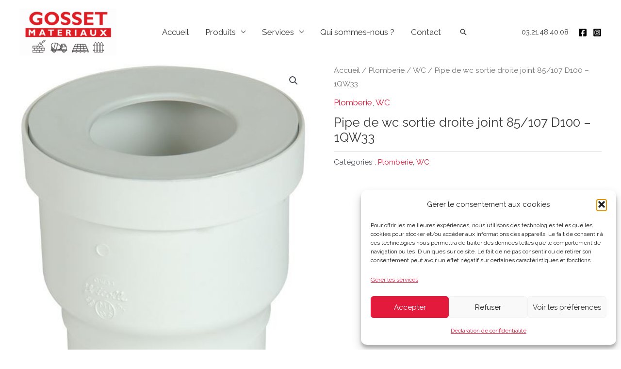

--- FILE ---
content_type: text/html; charset=UTF-8
request_url: https://gosset-materiaux.fr/produit/pipe-de-wc-sortie-droite-joint-85-107-d100-1qw33/
body_size: 18508
content:
<!DOCTYPE html><html lang="fr-FR"><head><meta charset="UTF-8"><meta name="viewport" content="width=device-width, initial-scale=1"><link rel="profile" href="https://gmpg.org/xfn/11"><meta name='robots' content='index, follow, max-image-preview:large, max-snippet:-1, max-video-preview:-1' /> <script>window._wca = window._wca || [];</script> <!-- <link media="all" href="https://gosset-materiaux.fr/wp-content/cache/autoptimize/css/autoptimize_06c55924128489b4010cabd37b955a5d.css" rel="stylesheet"> -->
<link rel="stylesheet" type="text/css" href="//gosset-materiaux.fr/wp-content/cache/wpfc-minified/qlgl2pcz/8dsnd.css" media="all"/><!-- <link media="only screen and (max-width: 921px)" href="https://gosset-materiaux.fr/wp-content/cache/autoptimize/css/autoptimize_2b0a662740d3cc93a5476fc734a64c63.css" rel="stylesheet"> -->
<link rel="stylesheet" type="text/css" href="//gosset-materiaux.fr/wp-content/cache/wpfc-minified/dskj0cco/8bz4l.css" media="only screen and (max-width: 921px)"/><title>Pipe de wc sortie droite joint 85/107 D100 - 1QW33 - Gosset Matériaux</title><link rel="canonical" href="https://gosset-materiaux.fr/produit/pipe-de-wc-sortie-droite-joint-85-107-d100-1qw33/" /><meta property="og:locale" content="fr_FR" /><meta property="og:type" content="article" /><meta property="og:title" content="Pipe de wc sortie droite joint 85/107 D100 - 1QW33 - Gosset Matériaux" /><meta property="og:description" content="Description: PIPE DE WC SORTIE DROITE JOINT 85/107 DIAMETRE 100   &#8211; 1QW33 Univers: WC PIPES &amp; SORTIES CUV APPLICATION Destination: SANITAIRE NORMES ET CERTIFICATS Marquage ce: Non DIMENSIONS PRODUIT Diamètre (cm): 100 POIDS Poids (kg): 0,28 LOGISTIQUE Ean conditionnement: 3309032592956 Unité d&rsquo;achat: Pièce Unité de vente: Pièce Conditionnement de vente: Sachet STATISTIQUES Année 2018" /><meta property="og:url" content="https://gosset-materiaux.fr/produit/pipe-de-wc-sortie-droite-joint-85-107-d100-1qw33/" /><meta property="og:site_name" content="Gosset Matériaux | Matériaux de construction, Outillage" /><meta property="article:modified_time" content="2021-04-08T07:50:50+00:00" /><meta property="og:image" content="https://gosset-materiaux.fr/wp-content/uploads/2021/04/pipe-wc-1qw33.jpg" /><meta property="og:image:width" content="491" /><meta property="og:image:height" content="673" /><meta property="og:image:type" content="image/jpeg" /><meta name="twitter:card" content="summary_large_image" /> <script type="application/ld+json" class="yoast-schema-graph">{"@context":"https://schema.org","@graph":[{"@type":"WebPage","@id":"https://gosset-materiaux.fr/produit/pipe-de-wc-sortie-droite-joint-85-107-d100-1qw33/","url":"https://gosset-materiaux.fr/produit/pipe-de-wc-sortie-droite-joint-85-107-d100-1qw33/","name":"Pipe de wc sortie droite joint 85/107 D100 - 1QW33 - Gosset Matériaux","isPartOf":{"@id":"https://gosset-materiaux.fr/#website"},"primaryImageOfPage":{"@id":"https://gosset-materiaux.fr/produit/pipe-de-wc-sortie-droite-joint-85-107-d100-1qw33/#primaryimage"},"image":{"@id":"https://gosset-materiaux.fr/produit/pipe-de-wc-sortie-droite-joint-85-107-d100-1qw33/#primaryimage"},"thumbnailUrl":"https://gosset-materiaux.fr/wp-content/uploads/2021/04/pipe-wc-1qw33.jpg","datePublished":"2021-04-08T07:50:42+00:00","dateModified":"2021-04-08T07:50:50+00:00","breadcrumb":{"@id":"https://gosset-materiaux.fr/produit/pipe-de-wc-sortie-droite-joint-85-107-d100-1qw33/#breadcrumb"},"inLanguage":"fr-FR","potentialAction":[{"@type":"ReadAction","target":["https://gosset-materiaux.fr/produit/pipe-de-wc-sortie-droite-joint-85-107-d100-1qw33/"]}]},{"@type":"ImageObject","inLanguage":"fr-FR","@id":"https://gosset-materiaux.fr/produit/pipe-de-wc-sortie-droite-joint-85-107-d100-1qw33/#primaryimage","url":"https://gosset-materiaux.fr/wp-content/uploads/2021/04/pipe-wc-1qw33.jpg","contentUrl":"https://gosset-materiaux.fr/wp-content/uploads/2021/04/pipe-wc-1qw33.jpg","width":491,"height":673},{"@type":"BreadcrumbList","@id":"https://gosset-materiaux.fr/produit/pipe-de-wc-sortie-droite-joint-85-107-d100-1qw33/#breadcrumb","itemListElement":[{"@type":"ListItem","position":1,"name":"Accueil","item":"https://gosset-materiaux.fr/"},{"@type":"ListItem","position":2,"name":"Boutique","item":"https://gosset-materiaux.fr/boutique/"},{"@type":"ListItem","position":3,"name":"Pipe de wc sortie droite joint 85/107 D100 &#8211; 1QW33"}]},{"@type":"WebSite","@id":"https://gosset-materiaux.fr/#website","url":"https://gosset-materiaux.fr/","name":"Gosset Matériaux | Matériaux de construction, Clôture, Outillage","description":"","publisher":{"@id":"https://gosset-materiaux.fr/#organization"},"potentialAction":[{"@type":"SearchAction","target":{"@type":"EntryPoint","urlTemplate":"https://gosset-materiaux.fr/?s={search_term_string}"},"query-input":{"@type":"PropertyValueSpecification","valueRequired":true,"valueName":"search_term_string"}}],"inLanguage":"fr-FR"},{"@type":"Organization","@id":"https://gosset-materiaux.fr/#organization","name":"Gosset Matériaux | Matériaux de construction, Clôture, Outillage","url":"https://gosset-materiaux.fr/","logo":{"@type":"ImageObject","inLanguage":"fr-FR","@id":"https://gosset-materiaux.fr/#/schema/logo/image/","url":"https://gosset-materiaux.fr/wp-content/uploads/2026/01/cropped-Copie-de-AFFICHE-4.png","contentUrl":"https://gosset-materiaux.fr/wp-content/uploads/2026/01/cropped-Copie-de-AFFICHE-4.png","width":534,"height":258,"caption":"Gosset Matériaux | Matériaux de construction, Clôture, Outillage"},"image":{"@id":"https://gosset-materiaux.fr/#/schema/logo/image/"},"sameAs":["https://www.instagram.com/gossetmateriaux?igsh=czQxbGtmMzZ2MGJp&utm_source=qr"]}]}</script> <link rel='dns-prefetch' href='//stats.wp.com' /><link rel='dns-prefetch' href='//fonts.googleapis.com' /><link rel="alternate" type="application/rss+xml" title="Gosset Matériaux | Matériaux de construction, Outillage &raquo; Flux" href="https://gosset-materiaux.fr/feed/" /><link rel="alternate" type="application/rss+xml" title="Gosset Matériaux | Matériaux de construction, Outillage &raquo; Flux des commentaires" href="https://gosset-materiaux.fr/comments/feed/" /><link rel="alternate" type="application/rss+xml" title="Gosset Matériaux | Matériaux de construction, Outillage &raquo; Pipe de wc sortie droite joint 85/107 D100 &#8211; 1QW33 Flux des commentaires" href="https://gosset-materiaux.fr/produit/pipe-de-wc-sortie-droite-joint-85-107-d100-1qw33/feed/" /><link rel='stylesheet' id='astra-google-fonts-css' href='https://fonts.googleapis.com/css?family=Raleway%3A400%2C&#038;display=fallback&#038;ver=4.7.3' media='all' /> <!--[if IE]> <script src="https://gosset-materiaux.fr/wp-content/themes/astra/assets/js/minified/flexibility.min.js?ver=4.7.3" id="astra-flexibility-js"></script> <script id="astra-flexibility-js-after">flexibility(document.documentElement);</script> <![endif]--> <script src='//gosset-materiaux.fr/wp-content/cache/wpfc-minified/7vgpzcfv/8bz4l.js' type="text/javascript"></script>
<!-- <script src="https://gosset-materiaux.fr/wp-includes/js/jquery/jquery.min.js?ver=3.7.1" id="jquery-core-js"></script> --> <script id="wc-add-to-cart-js-extra">var wc_add_to_cart_params = {"ajax_url":"\/wp-admin\/admin-ajax.php","wc_ajax_url":"\/?wc-ajax=%%endpoint%%","i18n_view_cart":"Voir le panier","cart_url":"https:\/\/gosset-materiaux.fr\/panier\/","is_cart":"","cart_redirect_after_add":"no"};</script> <script id="wc-single-product-js-extra">var wc_single_product_params = {"i18n_required_rating_text":"Veuillez s\u00e9lectionner une note","i18n_rating_options":["1\u00a0\u00e9toile sur 5","2\u00a0\u00e9toiles sur 5","3\u00a0\u00e9toiles sur 5","4\u00a0\u00e9toiles sur 5","5\u00a0\u00e9toiles sur 5"],"i18n_product_gallery_trigger_text":"Voir la galerie d\u2019images en plein \u00e9cran","review_rating_required":"yes","flexslider":{"rtl":false,"animation":"slide","smoothHeight":true,"directionNav":false,"controlNav":"thumbnails","slideshow":false,"animationSpeed":500,"animationLoop":false,"allowOneSlide":false},"zoom_enabled":"1","zoom_options":[],"photoswipe_enabled":"1","photoswipe_options":{"shareEl":false,"closeOnScroll":false,"history":false,"hideAnimationDuration":0,"showAnimationDuration":0},"flexslider_enabled":"1"};</script> <script id="woocommerce-js-extra">var woocommerce_params = {"ajax_url":"\/wp-admin\/admin-ajax.php","wc_ajax_url":"\/?wc-ajax=%%endpoint%%","i18n_password_show":"Afficher le mot de passe","i18n_password_hide":"Masquer le mot de passe"};</script> <script type="text/plain" data-service="jetpack-statistics" data-category="statistics" data-cmplz-src="https://stats.wp.com/s-202605.js" id="woocommerce-analytics-js" defer data-wp-strategy="defer"></script> <link rel="https://api.w.org/" href="https://gosset-materiaux.fr/wp-json/" /><link rel="alternate" title="JSON" type="application/json" href="https://gosset-materiaux.fr/wp-json/wp/v2/product/1174" /><link rel="EditURI" type="application/rsd+xml" title="RSD" href="https://gosset-materiaux.fr/xmlrpc.php?rsd" /><meta name="generator" content="WordPress 6.8.3" /><meta name="generator" content="WooCommerce 10.4.3" /><link rel='shortlink' href='https://gosset-materiaux.fr/?p=1174' /><link rel="alternate" title="oEmbed (JSON)" type="application/json+oembed" href="https://gosset-materiaux.fr/wp-json/oembed/1.0/embed?url=https%3A%2F%2Fgosset-materiaux.fr%2Fproduit%2Fpipe-de-wc-sortie-droite-joint-85-107-d100-1qw33%2F" /><link rel="alternate" title="oEmbed (XML)" type="text/xml+oembed" href="https://gosset-materiaux.fr/wp-json/oembed/1.0/embed?url=https%3A%2F%2Fgosset-materiaux.fr%2Fproduit%2Fpipe-de-wc-sortie-droite-joint-85-107-d100-1qw33%2F&#038;format=xml" /> <script>document.documentElement.className = document.documentElement.className.replace('no-js', 'js');</script> <noscript><style>.woocommerce-product-gallery{ opacity: 1 !important; }</style></noscript><meta name="generator" content="Elementor 3.34.3; features: e_font_icon_svg, additional_custom_breakpoints; settings: css_print_method-external, google_font-enabled, font_display-auto"><link rel="icon" href="https://gosset-materiaux.fr/wp-content/uploads/2021/03/cropped-logo-gosset-materiaux-Copie-2-32x32.png" sizes="32x32" /><link rel="icon" href="https://gosset-materiaux.fr/wp-content/uploads/2021/03/cropped-logo-gosset-materiaux-Copie-2-192x192.png" sizes="192x192" /><link rel="apple-touch-icon" href="https://gosset-materiaux.fr/wp-content/uploads/2021/03/cropped-logo-gosset-materiaux-Copie-2-180x180.png" /><meta name="msapplication-TileImage" content="https://gosset-materiaux.fr/wp-content/uploads/2021/03/cropped-logo-gosset-materiaux-Copie-2-270x270.png" /></head><body data-cmplz=2  class="wp-singular product-template-default single single-product postid-1174 wp-custom-logo wp-theme-astra wp-child-theme-astra-child theme-astra woocommerce woocommerce-page woocommerce-no-js ast-desktop ast-plain-container ast-no-sidebar astra-4.7.3 group-blog ast-blog-single-style-1 ast-custom-post-type ast-single-post ast-inherit-site-logo-transparent ast-hfb-header ast-normal-title-enabled elementor-default elementor-kit-46"> <a
class="skip-link screen-reader-text"
href="#content"
role="link"
title="Aller au contenu"> Aller au contenu</a><div
class="hfeed site" id="page"><header
class="site-header header-main-layout-1 ast-primary-menu-enabled ast-logo-title-inline ast-hide-custom-menu-mobile ast-builder-menu-toggle-icon ast-mobile-header-inline" id="masthead" itemtype="https://schema.org/WPHeader" itemscope="itemscope" itemid="#masthead"		><div id="ast-desktop-header" data-toggle-type="dropdown"><div class="ast-main-header-wrap main-header-bar-wrap "><div class="ast-primary-header-bar ast-primary-header main-header-bar site-header-focus-item" data-section="section-primary-header-builder"><div class="site-primary-header-wrap ast-builder-grid-row-container site-header-focus-item ast-container" data-section="section-primary-header-builder"><div class="ast-builder-grid-row ast-builder-grid-row-has-sides ast-grid-center-col-layout"><div class="site-header-primary-section-left site-header-section ast-flex site-header-section-left"><div class="ast-builder-layout-element ast-flex site-header-focus-item" data-section="title_tagline"><div
class="site-branding ast-site-identity" itemtype="https://schema.org/Organization" itemscope="itemscope"				> <span class="site-logo-img"><a href="https://gosset-materiaux.fr/" class="custom-logo-link" rel="home"><img width="200" height="97" data-src="https://gosset-materiaux.fr/wp-content/uploads/2026/01/cropped-Copie-de-AFFICHE-4-200x97.png" class="custom-logo lazyload" alt="Gosset Matériaux | Matériaux de construction, Outillage" decoding="async" data-srcset="https://gosset-materiaux.fr/wp-content/uploads/2026/01/cropped-Copie-de-AFFICHE-4-200x97.png 200w, https://gosset-materiaux.fr/wp-content/uploads/2026/01/cropped-Copie-de-AFFICHE-4-300x145.png 300w, https://gosset-materiaux.fr/wp-content/uploads/2026/01/cropped-Copie-de-AFFICHE-4.png 534w" data-sizes="(max-width: 200px) 100vw, 200px" src="[data-uri]" style="--smush-placeholder-width: 200px; --smush-placeholder-aspect-ratio: 200/97;" /></a></span></div></div><div class="site-header-primary-section-left-center site-header-section ast-flex ast-grid-left-center-section"></div></div><div class="site-header-primary-section-center site-header-section ast-flex ast-grid-section-center"><div class="ast-builder-menu-1 ast-builder-menu ast-flex ast-builder-menu-1-focus-item ast-builder-layout-element site-header-focus-item" data-section="section-hb-menu-1"><div class="ast-main-header-bar-alignment"><div class="main-header-bar-navigation"><nav class="site-navigation ast-flex-grow-1 navigation-accessibility site-header-focus-item" id="primary-site-navigation-desktop" aria-label="Site Navigation: Menu 1" itemtype="https://schema.org/SiteNavigationElement" itemscope="itemscope"><div class="main-navigation ast-inline-flex"><ul id="ast-hf-menu-1" class="main-header-menu ast-menu-shadow ast-nav-menu ast-flex  submenu-with-border ast-menu-hover-style-zoom  stack-on-mobile"><li id="menu-item-56" class="menu-item menu-item-type-post_type menu-item-object-page menu-item-home menu-item-56"><a href="https://gosset-materiaux.fr/" class="menu-link">Accueil</a></li><li id="menu-item-2987" class="menu-item menu-item-type-post_type menu-item-object-page menu-item-has-children menu-item-2987"><a aria-expanded="false" href="https://gosset-materiaux.fr/produits/" class="menu-link">Produits</a><button class="ast-menu-toggle" aria-expanded="false"><span class="screen-reader-text">Permutateur de Menu</span><span class="ast-icon icon-arrow"></span></button><ul class="sub-menu"><li id="menu-item-2992" class="menu-item menu-item-type-taxonomy menu-item-object-product_cat menu-item-has-children menu-item-2992"><a aria-expanded="false" href="https://gosset-materiaux.fr/categorie-produit/materiaux-gros-oeuvre/" class="menu-link">Matériaux, Gros oeuvre</a><button class="ast-menu-toggle" aria-expanded="false"><span class="screen-reader-text">Permutateur de Menu</span><span class="ast-icon icon-arrow"></span></button><ul class="sub-menu"><li id="menu-item-2993" class="menu-item menu-item-type-taxonomy menu-item-object-product_cat menu-item-2993"><a href="https://gosset-materiaux.fr/categorie-produit/materiaux-gros-oeuvre/assainissement/" class="menu-link">Assainissement</a></li><li id="menu-item-2997" class="menu-item menu-item-type-taxonomy menu-item-object-product_cat menu-item-2997"><a href="https://gosset-materiaux.fr/categorie-produit/materiaux-gros-oeuvre/bois-de-construction-panneaux/" class="menu-link">Bois de construction, panneaux</a></li><li id="menu-item-2998" class="menu-item menu-item-type-taxonomy menu-item-object-product_cat menu-item-has-children menu-item-2998"><a aria-expanded="false" href="https://gosset-materiaux.fr/categorie-produit/materiaux-gros-oeuvre/materiaux-de-construction/" class="menu-link">Matériaux de construction</a><button class="ast-menu-toggle" aria-expanded="false"><span class="screen-reader-text">Permutateur de Menu</span><span class="ast-icon icon-arrow"></span></button><ul class="sub-menu"><li id="menu-item-17616" class="menu-item menu-item-type-taxonomy menu-item-object-product_cat menu-item-17616"><a href="https://gosset-materiaux.fr/categorie-produit/materiaux-gros-oeuvre/materiaux-de-construction/aciers-treillis-soude-rond-a-beton-armature/" class="menu-link">Aciers (treillis soudé, rond à béton, armature)</a></li><li id="menu-item-2999" class="menu-item menu-item-type-taxonomy menu-item-object-product_cat menu-item-2999"><a href="https://gosset-materiaux.fr/categorie-produit/materiaux-gros-oeuvre/materiaux-de-construction/agregats-sable-gravillons-gravier/" class="menu-link">Agrégats (sable, gravillons, gravier)</a></li><li id="menu-item-3000" class="menu-item menu-item-type-taxonomy menu-item-object-product_cat menu-item-3000"><a href="https://gosset-materiaux.fr/categorie-produit/materiaux-gros-oeuvre/materiaux-de-construction/appuis-seuils-linteaux/" class="menu-link">Appuis, Seuils, Linteaux</a></li><li id="menu-item-3001" class="menu-item menu-item-type-taxonomy menu-item-object-product_cat menu-item-3001"><a href="https://gosset-materiaux.fr/categorie-produit/materiaux-gros-oeuvre/materiaux-de-construction/blocs-parpaings-briques-beton-cellulaire/" class="menu-link">Blocs (parpaings), briques, béton cellulaire</a></li><li id="menu-item-3002" class="menu-item menu-item-type-taxonomy menu-item-object-product_cat menu-item-3002"><a href="https://gosset-materiaux.fr/categorie-produit/materiaux-gros-oeuvre/materiaux-de-construction/ciment-chaux/" class="menu-link">Ciment, Chaux</a></li><li id="menu-item-3003" class="menu-item menu-item-type-taxonomy menu-item-object-product_cat menu-item-3003"><a href="https://gosset-materiaux.fr/categorie-produit/materiaux-gros-oeuvre/materiaux-de-construction/chimie-du-batiment-ragreage-mortier-de-reparation/" class="menu-link">Chimie du bâtiment (ragréage, mortier de réparation)</a></li><li id="menu-item-16841" class="menu-item menu-item-type-taxonomy menu-item-object-product_cat menu-item-16841"><a href="https://gosset-materiaux.fr/categorie-produit/materiaux-gros-oeuvre/materiaux-de-construction/mortiers-betons-secs-bpe/" class="menu-link">Mortiers, bétons secs, BPE</a></li><li id="menu-item-16811" class="menu-item menu-item-type-taxonomy menu-item-object-product_cat menu-item-16811"><a href="https://gosset-materiaux.fr/categorie-produit/isolation/platres-enduits-mortiers/" class="menu-link">Plâtres, enduits, mortiers</a></li></ul></li><li id="menu-item-3004" class="menu-item menu-item-type-taxonomy menu-item-object-product_cat menu-item-3004"><a href="https://gosset-materiaux.fr/categorie-produit/materiaux-gros-oeuvre/voirie-tp/" class="menu-link">Voirie, TP</a></li></ul></li><li id="menu-item-3005" class="menu-item menu-item-type-taxonomy menu-item-object-product_cat menu-item-has-children menu-item-3005"><a aria-expanded="false" href="https://gosset-materiaux.fr/categorie-produit/isolation/" class="menu-link">Isolation</a><button class="ast-menu-toggle" aria-expanded="false"><span class="screen-reader-text">Permutateur de Menu</span><span class="ast-icon icon-arrow"></span></button><ul class="sub-menu"><li id="menu-item-3006" class="menu-item menu-item-type-taxonomy menu-item-object-product_cat menu-item-3006"><a href="https://gosset-materiaux.fr/categorie-produit/isolation/isolation-des-sols/" class="menu-link">Isolation des sols</a></li><li id="menu-item-3007" class="menu-item menu-item-type-taxonomy menu-item-object-product_cat menu-item-3007"><a href="https://gosset-materiaux.fr/categorie-produit/isolation/isolation-des-toitures/" class="menu-link">Isolation des toitures</a></li><li id="menu-item-3008" class="menu-item menu-item-type-taxonomy menu-item-object-product_cat menu-item-3008"><a href="https://gosset-materiaux.fr/categorie-produit/isolation/isolation-thermique-par-lexterieur/" class="menu-link">Isolation thermique par l&rsquo;extérieur</a></li><li id="menu-item-3009" class="menu-item menu-item-type-taxonomy menu-item-object-product_cat menu-item-3009"><a href="https://gosset-materiaux.fr/categorie-produit/isolation/isolation-thermique-par-linterieur/" class="menu-link">Isolation thermique par l&rsquo;intérieur</a></li><li id="menu-item-17577" class="menu-item menu-item-type-taxonomy menu-item-object-product_cat menu-item-17577"><a href="https://gosset-materiaux.fr/categorie-produit/isolation/ossatures-metalliques-et-accessoires/" class="menu-link">Ossatures métalliques et accessoires</a></li><li id="menu-item-17540" class="menu-item menu-item-type-taxonomy menu-item-object-product_cat menu-item-17540"><a href="https://gosset-materiaux.fr/categorie-produit/isolation/plaques-de-platre-et-cloisons/" class="menu-link">Plaques de plâtre et cloisons</a></li><li id="menu-item-3010" class="menu-item menu-item-type-taxonomy menu-item-object-product_cat menu-item-3010"><a href="https://gosset-materiaux.fr/categorie-produit/isolation/autres-isolants/" class="menu-link">Autres isolants</a></li></ul></li><li id="menu-item-3011" class="menu-item menu-item-type-taxonomy menu-item-object-product_cat menu-item-has-children menu-item-3011"><a aria-expanded="false" href="https://gosset-materiaux.fr/categorie-produit/couverture/" class="menu-link">Couverture</a><button class="ast-menu-toggle" aria-expanded="false"><span class="screen-reader-text">Permutateur de Menu</span><span class="ast-icon icon-arrow"></span></button><ul class="sub-menu"><li id="menu-item-3012" class="menu-item menu-item-type-taxonomy menu-item-object-product_cat menu-item-3012"><a href="https://gosset-materiaux.fr/categorie-produit/couverture/ardoises/" class="menu-link">Ardoises</a></li><li id="menu-item-3019" class="menu-item menu-item-type-taxonomy menu-item-object-product_cat menu-item-has-children menu-item-3019"><a aria-expanded="false" href="https://gosset-materiaux.fr/categorie-produit/couverture/bois-de-charpente/" class="menu-link">Bois de charpente</a><button class="ast-menu-toggle" aria-expanded="false"><span class="screen-reader-text">Permutateur de Menu</span><span class="ast-icon icon-arrow"></span></button><ul class="sub-menu"><li id="menu-item-3020" class="menu-item menu-item-type-taxonomy menu-item-object-product_cat menu-item-3020"><a href="https://gosset-materiaux.fr/categorie-produit/couverture/bois-de-charpente/bastaings/" class="menu-link">Bastaings</a></li><li id="menu-item-3021" class="menu-item menu-item-type-taxonomy menu-item-object-product_cat menu-item-3021"><a href="https://gosset-materiaux.fr/categorie-produit/couverture/bois-de-charpente/chevrons/" class="menu-link">Chevrons</a></li><li id="menu-item-3022" class="menu-item menu-item-type-taxonomy menu-item-object-product_cat menu-item-3022"><a href="https://gosset-materiaux.fr/categorie-produit/couverture/bois-de-charpente/lattes/" class="menu-link">Lattes</a></li><li id="menu-item-3023" class="menu-item menu-item-type-taxonomy menu-item-object-product_cat menu-item-3023"><a href="https://gosset-materiaux.fr/categorie-produit/couverture/bois-de-charpente/madriers/" class="menu-link">Madriers</a></li><li id="menu-item-3024" class="menu-item menu-item-type-taxonomy menu-item-object-product_cat menu-item-3024"><a href="https://gosset-materiaux.fr/categorie-produit/couverture/bois-de-charpente/planches/" class="menu-link">Planches</a></li><li id="menu-item-3025" class="menu-item menu-item-type-taxonomy menu-item-object-product_cat menu-item-3025"><a href="https://gosset-materiaux.fr/categorie-produit/couverture/bois-de-charpente/voliges/" class="menu-link">Voliges</a></li></ul></li><li id="menu-item-3014" class="menu-item menu-item-type-taxonomy menu-item-object-product_cat menu-item-3014"><a href="https://gosset-materiaux.fr/categorie-produit/couverture/chapeaux-de-ventilation/" class="menu-link">Chapeaux de ventilation</a></li><li id="menu-item-3018" class="menu-item menu-item-type-taxonomy menu-item-object-product_cat menu-item-3018"><a href="https://gosset-materiaux.fr/categorie-produit/couverture/composants-de-toiture/" class="menu-link">Composants de toiture</a></li><li id="menu-item-3015" class="menu-item menu-item-type-taxonomy menu-item-object-product_cat menu-item-3015"><a href="https://gosset-materiaux.fr/categorie-produit/couverture/fenetres-de-toit-velux/" class="menu-link">Fenêtres de toit Velux</a></li><li id="menu-item-3016" class="menu-item menu-item-type-taxonomy menu-item-object-product_cat menu-item-3016"><a href="https://gosset-materiaux.fr/categorie-produit/couverture/gouttieres-zinguerie/" class="menu-link">Gouttières, zinguerie</a></li><li id="menu-item-3017" class="menu-item menu-item-type-taxonomy menu-item-object-product_cat menu-item-3017"><a href="https://gosset-materiaux.fr/categorie-produit/couverture/toitures-metalliques/" class="menu-link">Toitures métalliques</a></li><li id="menu-item-3013" class="menu-item menu-item-type-taxonomy menu-item-object-product_cat menu-item-3013"><a href="https://gosset-materiaux.fr/categorie-produit/couverture/tuiles/" class="menu-link">Tuiles</a></li></ul></li><li id="menu-item-3026" class="menu-item menu-item-type-taxonomy menu-item-object-product_cat menu-item-has-children menu-item-3026"><a aria-expanded="false" href="https://gosset-materiaux.fr/categorie-produit/amenagement-exterieur/" class="menu-link">Aménagement extérieur</a><button class="ast-menu-toggle" aria-expanded="false"><span class="screen-reader-text">Permutateur de Menu</span><span class="ast-icon icon-arrow"></span></button><ul class="sub-menu"><li id="menu-item-18296" class="menu-item menu-item-type-taxonomy menu-item-object-product_cat menu-item-18296"><a href="https://gosset-materiaux.fr/categorie-produit/amenagement-exterieur/arrosage-pompe-et-recuperateur-deau-de-pluie/" class="menu-link">Arrosage, pompe et récupérateur d&rsquo;eau de pluie</a></li><li id="menu-item-3027" class="menu-item menu-item-type-taxonomy menu-item-object-product_cat menu-item-3027"><a href="https://gosset-materiaux.fr/categorie-produit/amenagement-exterieur/cloture/" class="menu-link">Clôture</a></li><li id="menu-item-3028" class="menu-item menu-item-type-taxonomy menu-item-object-product_cat menu-item-3028"><a href="https://gosset-materiaux.fr/categorie-produit/amenagement-exterieur/decoration-du-jardin/" class="menu-link">Décoration du jardin</a></li><li id="menu-item-3029" class="menu-item menu-item-type-taxonomy menu-item-object-product_cat menu-item-3029"><a href="https://gosset-materiaux.fr/categorie-produit/amenagement-exterieur/jeux-de-plein-air/" class="menu-link">Jeux de plein air</a></li><li id="menu-item-3030" class="menu-item menu-item-type-taxonomy menu-item-object-product_cat menu-item-3030"><a href="https://gosset-materiaux.fr/categorie-produit/amenagement-exterieur/terrasses-et-exterieurs/" class="menu-link">Terrasses et extérieurs</a></li></ul></li><li id="menu-item-3031" class="menu-item menu-item-type-taxonomy menu-item-object-product_cat menu-item-has-children menu-item-3031"><a aria-expanded="false" href="https://gosset-materiaux.fr/categorie-produit/revetements-sols-et-murs/" class="menu-link">Revêtements sols et murs</a><button class="ast-menu-toggle" aria-expanded="false"><span class="screen-reader-text">Permutateur de Menu</span><span class="ast-icon icon-arrow"></span></button><ul class="sub-menu"><li id="menu-item-16766" class="menu-item menu-item-type-taxonomy menu-item-object-product_cat menu-item-16766"><a href="https://gosset-materiaux.fr/categorie-produit/revetements-sols-et-murs/produits-de-mise-en-oeuvre-interieur/" class="menu-link">Produits de mise en œuvre intérieur</a></li><li id="menu-item-16790" class="menu-item menu-item-type-taxonomy menu-item-object-product_cat menu-item-16790"><a href="https://gosset-materiaux.fr/categorie-produit/revetements-sols-et-murs/produits-de-mise-en-oeuvre-exterieur/" class="menu-link">Produits de mise en oeuvre extérieur</a></li></ul></li><li id="menu-item-3033" class="menu-item menu-item-type-taxonomy menu-item-object-product_cat current-product-ancestor current-menu-parent current-product-parent menu-item-has-children menu-item-3033"><a aria-expanded="false" href="https://gosset-materiaux.fr/categorie-produit/plomberie/" class="menu-link">Plomberie</a><button class="ast-menu-toggle" aria-expanded="false"><span class="screen-reader-text">Permutateur de Menu</span><span class="ast-icon icon-arrow"></span></button><ul class="sub-menu"><li id="menu-item-3034" class="menu-item menu-item-type-taxonomy menu-item-object-product_cat menu-item-3034"><a href="https://gosset-materiaux.fr/categorie-produit/plomberie/accessoires-chauffe-eau-chaudiere/" class="menu-link">Accessoires chauffe eau, chaudière</a></li><li id="menu-item-3035" class="menu-item menu-item-type-taxonomy menu-item-object-product_cat menu-item-3035"><a href="https://gosset-materiaux.fr/categorie-produit/plomberie/flexibles-et-joints/" class="menu-link">Flexibles et joints</a></li><li id="menu-item-3036" class="menu-item menu-item-type-taxonomy menu-item-object-product_cat menu-item-3036"><a href="https://gosset-materiaux.fr/categorie-produit/plomberie/robinetterie/" class="menu-link">Robinetterie</a></li><li id="menu-item-3037" class="menu-item menu-item-type-taxonomy menu-item-object-product_cat menu-item-3037"><a href="https://gosset-materiaux.fr/categorie-produit/plomberie/tubes-et-raccords/" class="menu-link">Tubes et raccords</a></li><li id="menu-item-3038" class="menu-item menu-item-type-taxonomy menu-item-object-product_cat menu-item-3038"><a href="https://gosset-materiaux.fr/categorie-produit/plomberie/ventilation/" class="menu-link">Ventilation</a></li><li id="menu-item-3039" class="menu-item menu-item-type-taxonomy menu-item-object-product_cat current-product-ancestor current-menu-parent current-product-parent menu-item-3039"><a href="https://gosset-materiaux.fr/categorie-produit/plomberie/wc/" class="menu-link">WC</a></li></ul></li><li id="menu-item-18155" class="menu-item menu-item-type-taxonomy menu-item-object-product_cat menu-item-has-children menu-item-18155"><a aria-expanded="false" href="https://gosset-materiaux.fr/categorie-produit/portes-fenetres-menuiserie/" class="menu-link">Portes, fenêtres, menuiserie</a><button class="ast-menu-toggle" aria-expanded="false"><span class="screen-reader-text">Permutateur de Menu</span><span class="ast-icon icon-arrow"></span></button><ul class="sub-menu"><li id="menu-item-18156" class="menu-item menu-item-type-taxonomy menu-item-object-product_cat menu-item-18156"><a href="https://gosset-materiaux.fr/categorie-produit/portes-fenetres-menuiserie/portes-dinterieur-bloc-portes/" class="menu-link">Portes d&rsquo;intérieur, bloc-portes</a></li></ul></li><li id="menu-item-3040" class="menu-item menu-item-type-taxonomy menu-item-object-product_cat menu-item-has-children menu-item-3040"><a aria-expanded="false" href="https://gosset-materiaux.fr/categorie-produit/outillage-equipement/" class="menu-link">Outillage, équipement, quincaillerie</a><button class="ast-menu-toggle" aria-expanded="false"><span class="screen-reader-text">Permutateur de Menu</span><span class="ast-icon icon-arrow"></span></button><ul class="sub-menu"><li id="menu-item-3041" class="menu-item menu-item-type-taxonomy menu-item-object-product_cat menu-item-3041"><a href="https://gosset-materiaux.fr/categorie-produit/outillage-equipement/droguerie-mastics-adhesifs-accessoires-peinture/" class="menu-link">Droguerie, mastics, adhésifs, accessoires peinture</a></li><li id="menu-item-3042" class="menu-item menu-item-type-taxonomy menu-item-object-product_cat menu-item-3042"><a href="https://gosset-materiaux.fr/categorie-produit/outillage-equipement/fixation-et-quincaillerie/" class="menu-link">Fixation et quincaillerie</a></li><li id="menu-item-3043" class="menu-item menu-item-type-taxonomy menu-item-object-product_cat menu-item-3043"><a href="https://gosset-materiaux.fr/categorie-produit/outillage-equipement/machines-et-equipement-de-chantier/" class="menu-link">Machines et équipement de chantier</a></li><li id="menu-item-3044" class="menu-item menu-item-type-taxonomy menu-item-object-product_cat menu-item-3044"><a href="https://gosset-materiaux.fr/categorie-produit/outillage-equipement/protection-individuelle-vetement-securite/" class="menu-link">Protection individuelle, vêtement, sécurité</a></li><li id="menu-item-3045" class="menu-item menu-item-type-taxonomy menu-item-object-product_cat menu-item-3045"><a href="https://gosset-materiaux.fr/categorie-produit/outillage-equipement/outils-electroportatifs/" class="menu-link">Outils électroportatifs</a></li></ul></li></ul></li><li id="menu-item-2990" class="menu-item menu-item-type-post_type menu-item-object-page menu-item-has-children menu-item-2990"><a aria-expanded="false" href="https://gosset-materiaux.fr/amenagement-exterieur-livraison-beton/" class="menu-link">Services</a><button class="ast-menu-toggle" aria-expanded="false"><span class="screen-reader-text">Permutateur de Menu</span><span class="ast-icon icon-arrow"></span></button><ul class="sub-menu"><li id="menu-item-2984" class="menu-item menu-item-type-post_type menu-item-object-page menu-item-2984"><a href="https://gosset-materiaux.fr/livraison-beton-mortier/" class="menu-link">Livraison béton</a></li><li id="menu-item-2985" class="menu-item menu-item-type-post_type menu-item-object-page menu-item-2985"><a href="https://gosset-materiaux.fr/livraison-materiaux-de-construction/" class="menu-link">Livraison matériaux de construction</a></li></ul></li><li id="menu-item-2988" class="menu-item menu-item-type-post_type menu-item-object-page menu-item-2988"><a href="https://gosset-materiaux.fr/magasin-materiaux-construction/" class="menu-link">Qui sommes-nous ?</a></li><li id="menu-item-3053" class="menu-item menu-item-type-post_type menu-item-object-page menu-item-3053"><a href="https://gosset-materiaux.fr/contact-magasin-materiaux/" class="menu-link">Contact</a></li></ul></div></nav></div></div></div><div class="ast-builder-layout-element ast-flex site-header-focus-item ast-header-search" data-section="section-header-search"><div class="ast-search-menu-icon slide-search" ><form role="search" method="get" class="search-form" action="https://gosset-materiaux.fr/"> <label> <span class="screen-reader-text">Rechercher :</span> <input type="search" class="search-field"  placeholder="Rechercher…" value="" name="s" tabindex="-1"> <input type="hidden" name="post_type" value="product"> </label></form><div class="ast-search-icon"> <a class="slide-search astra-search-icon" aria-label="Lien de l’icône de recherche" href="#"> <span class="screen-reader-text">Rechercher</span> <span class="ast-icon icon-search"></span> </a></div></div></div></div><div class="site-header-primary-section-right site-header-section ast-flex ast-grid-right-section"><div class="site-header-primary-section-right-center site-header-section ast-flex ast-grid-right-center-section"></div><div class="ast-builder-layout-element ast-flex site-header-focus-item ast-header-html-1" data-section="section-hb-html-1"><div class="ast-header-html inner-link-style-"><div class="ast-builder-html-element"><p><span style="color: #3a3a3a"><a style="color: #3a3a3a" href="tel:0321484008">03.21.48.40.08 </a></span></p></div></div></div><div class="ast-builder-layout-element ast-flex site-header-focus-item" data-section="section-hb-social-icons-1"><div class="ast-header-social-1-wrap ast-header-social-wrap"><div class="header-social-inner-wrap element-social-inner-wrap social-show-label-false ast-social-color-type-custom ast-social-stack-none ast-social-element-style-filled"><a href="https://www.facebook.com/Matnor.gosset.materiaux" aria-label=Facebook target="_blank" rel="noopener noreferrer" style="--color: #557dbc; --background-color: transparent;" class="ast-builder-social-element ast-inline-flex ast-facebook header-social-item"><span class="ahfb-svg-iconset ast-inline-flex svg-baseline"><svg xmlns='http://www.w3.org/2000/svg' viewBox='0 0 448 512'><path d='M400 32H48A48 48 0 0 0 0 80v352a48 48 0 0 0 48 48h137.25V327.69h-63V256h63v-54.64c0-62.15 37-96.48 93.67-96.48 27.14 0 55.52 4.84 55.52 4.84v61h-31.27c-30.81 0-40.42 19.12-40.42 38.73V256h68.78l-11 71.69h-57.78V480H400a48 48 0 0 0 48-48V80a48 48 0 0 0-48-48z'></path></svg></span></a><a href="https://www.instagram.com/gossetmateriaux/?hl=fr" aria-label=Instagram target="_blank" rel="noopener noreferrer" style="--color: #8a3ab9; --background-color: transparent;" class="ast-builder-social-element ast-inline-flex ast-instagram header-social-item"><span class="ahfb-svg-iconset ast-inline-flex svg-baseline"><svg xmlns='http://www.w3.org/2000/svg' viewBox='0 0 448 512'><path d='M224,202.66A53.34,53.34,0,1,0,277.36,256,53.38,53.38,0,0,0,224,202.66Zm124.71-41a54,54,0,0,0-30.41-30.41c-21-8.29-71-6.43-94.3-6.43s-73.25-1.93-94.31,6.43a54,54,0,0,0-30.41,30.41c-8.28,21-6.43,71.05-6.43,94.33S91,329.26,99.32,350.33a54,54,0,0,0,30.41,30.41c21,8.29,71,6.43,94.31,6.43s73.24,1.93,94.3-6.43a54,54,0,0,0,30.41-30.41c8.35-21,6.43-71.05,6.43-94.33S357.1,182.74,348.75,161.67ZM224,338a82,82,0,1,1,82-82A81.9,81.9,0,0,1,224,338Zm85.38-148.3a19.14,19.14,0,1,1,19.13-19.14A19.1,19.1,0,0,1,309.42,189.74ZM400,32H48A48,48,0,0,0,0,80V432a48,48,0,0,0,48,48H400a48,48,0,0,0,48-48V80A48,48,0,0,0,400,32ZM382.88,322c-1.29,25.63-7.14,48.34-25.85,67s-41.4,24.63-67,25.85c-26.41,1.49-105.59,1.49-132,0-25.63-1.29-48.26-7.15-67-25.85s-24.63-41.42-25.85-67c-1.49-26.42-1.49-105.61,0-132,1.29-25.63,7.07-48.34,25.85-67s41.47-24.56,67-25.78c26.41-1.49,105.59-1.49,132,0,25.63,1.29,48.33,7.15,67,25.85s24.63,41.42,25.85,67.05C384.37,216.44,384.37,295.56,382.88,322Z'></path></svg></span></a></div></div></div></div></div></div></div></div></div><div id="ast-mobile-header" class="ast-mobile-header-wrap " data-type="dropdown"><div class="ast-main-header-wrap main-header-bar-wrap" ><div class="ast-primary-header-bar ast-primary-header main-header-bar site-primary-header-wrap site-header-focus-item ast-builder-grid-row-layout-default ast-builder-grid-row-tablet-layout-default ast-builder-grid-row-mobile-layout-default" data-section="section-primary-header-builder"><div class="ast-builder-grid-row ast-builder-grid-row-has-sides ast-builder-grid-row-no-center"><div class="site-header-primary-section-left site-header-section ast-flex site-header-section-left"><div class="ast-builder-layout-element ast-flex site-header-focus-item" data-section="title_tagline"><div
class="site-branding ast-site-identity" itemtype="https://schema.org/Organization" itemscope="itemscope"				> <span class="site-logo-img"><a href="https://gosset-materiaux.fr/" class="custom-logo-link" rel="home"><img width="200" height="97" data-src="https://gosset-materiaux.fr/wp-content/uploads/2026/01/cropped-Copie-de-AFFICHE-4-200x97.png" class="custom-logo lazyload" alt="Gosset Matériaux | Matériaux de construction, Outillage" decoding="async" data-srcset="https://gosset-materiaux.fr/wp-content/uploads/2026/01/cropped-Copie-de-AFFICHE-4-200x97.png 200w, https://gosset-materiaux.fr/wp-content/uploads/2026/01/cropped-Copie-de-AFFICHE-4-300x145.png 300w, https://gosset-materiaux.fr/wp-content/uploads/2026/01/cropped-Copie-de-AFFICHE-4.png 534w" data-sizes="(max-width: 200px) 100vw, 200px" src="[data-uri]" style="--smush-placeholder-width: 200px; --smush-placeholder-aspect-ratio: 200/97;" /></a></span></div></div></div><div class="site-header-primary-section-right site-header-section ast-flex ast-grid-right-section"><div class="ast-builder-layout-element ast-flex site-header-focus-item" data-section="section-header-mobile-trigger"><div class="ast-button-wrap"> <button type="button" class="menu-toggle main-header-menu-toggle ast-mobile-menu-trigger-minimal"   aria-expanded="false"> <span class="screen-reader-text">Main Menu</span> <span class="mobile-menu-toggle-icon"> <span class="ahfb-svg-iconset ast-inline-flex svg-baseline"><svg class='ast-mobile-svg ast-menu-svg' fill='currentColor' version='1.1' xmlns='http://www.w3.org/2000/svg' width='24' height='24' viewBox='0 0 24 24'><path d='M3 13h18c0.552 0 1-0.448 1-1s-0.448-1-1-1h-18c-0.552 0-1 0.448-1 1s0.448 1 1 1zM3 7h18c0.552 0 1-0.448 1-1s-0.448-1-1-1h-18c-0.552 0-1 0.448-1 1s0.448 1 1 1zM3 19h18c0.552 0 1-0.448 1-1s-0.448-1-1-1h-18c-0.552 0-1 0.448-1 1s0.448 1 1 1z'></path></svg></span><span class="ahfb-svg-iconset ast-inline-flex svg-baseline"><svg class='ast-mobile-svg ast-close-svg' fill='currentColor' version='1.1' xmlns='http://www.w3.org/2000/svg' width='24' height='24' viewBox='0 0 24 24'><path d='M5.293 6.707l5.293 5.293-5.293 5.293c-0.391 0.391-0.391 1.024 0 1.414s1.024 0.391 1.414 0l5.293-5.293 5.293 5.293c0.391 0.391 1.024 0.391 1.414 0s0.391-1.024 0-1.414l-5.293-5.293 5.293-5.293c0.391-0.391 0.391-1.024 0-1.414s-1.024-0.391-1.414 0l-5.293 5.293-5.293-5.293c-0.391-0.391-1.024-0.391-1.414 0s-0.391 1.024 0 1.414z'></path></svg></span> </span> </button></div></div></div></div></div></div><div class="ast-below-header-wrap " ><div class="ast-below-header-bar ast-below-header site-below-header-wrap site-header-focus-item ast-builder-grid-row-layout-default ast-builder-grid-row-tablet-layout-default ast-builder-grid-row-mobile-layout-default" data-section="section-below-header-builder"><div class="ast-builder-grid-row ast-grid-center-col-layout-only ast-flex ast-grid-center-col-layout"><div class="site-header-below-section-center site-header-section ast-flex ast-grid-section-center"><aside
class="header-widget-area widget-area site-header-focus-item" data-section="sidebar-widgets-header-widget-1" aria-label="Header Widget 1"		><div class="header-widget-area-inner site-info-inner"><section id="woocommerce_product_search-4" class="widget woocommerce widget_product_search"><form role="search" method="get" class="woocommerce-product-search" action="https://gosset-materiaux.fr/"> <label class="screen-reader-text" for="woocommerce-product-search-field-0">Recherche pour :</label> <input type="search" id="woocommerce-product-search-field-0" class="search-field" placeholder="Recherche de produits…" value="" name="s" /> <button type="submit" value="Recherche" class="">Recherche</button> <input type="hidden" name="post_type" value="product" /></form></section></div></aside></div></div></div></div><div class="ast-mobile-header-content content-align-flex-start "><div class="ast-builder-menu-mobile ast-builder-menu ast-builder-menu-mobile-focus-item ast-builder-layout-element site-header-focus-item" data-section="section-header-mobile-menu"><div class="ast-main-header-bar-alignment"><div class="main-header-bar-navigation"><nav class="site-navigation ast-flex-grow-1 navigation-accessibility site-header-focus-item" id="ast-mobile-site-navigation" aria-label="Site Navigation: Menu 1" itemtype="https://schema.org/SiteNavigationElement" itemscope="itemscope"><div class="main-navigation"><ul id="ast-hf-mobile-menu" class="main-header-menu ast-nav-menu ast-flex  submenu-with-border astra-menu-animation-fade  stack-on-mobile"><li class="menu-item menu-item-type-post_type menu-item-object-page menu-item-home menu-item-56"><a href="https://gosset-materiaux.fr/" class="menu-link">Accueil</a></li><li class="menu-item menu-item-type-post_type menu-item-object-page menu-item-has-children menu-item-2987"><a aria-expanded="false" href="https://gosset-materiaux.fr/produits/" class="menu-link">Produits</a><button class="ast-menu-toggle" aria-expanded="false"><span class="screen-reader-text">Permutateur de Menu</span><span class="ast-icon icon-arrow"></span></button><ul class="sub-menu"><li class="menu-item menu-item-type-taxonomy menu-item-object-product_cat menu-item-has-children menu-item-2992"><a aria-expanded="false" href="https://gosset-materiaux.fr/categorie-produit/materiaux-gros-oeuvre/" class="menu-link">Matériaux, Gros oeuvre</a><button class="ast-menu-toggle" aria-expanded="false"><span class="screen-reader-text">Permutateur de Menu</span><span class="ast-icon icon-arrow"></span></button><ul class="sub-menu"><li class="menu-item menu-item-type-taxonomy menu-item-object-product_cat menu-item-2993"><a href="https://gosset-materiaux.fr/categorie-produit/materiaux-gros-oeuvre/assainissement/" class="menu-link">Assainissement</a></li><li class="menu-item menu-item-type-taxonomy menu-item-object-product_cat menu-item-2997"><a href="https://gosset-materiaux.fr/categorie-produit/materiaux-gros-oeuvre/bois-de-construction-panneaux/" class="menu-link">Bois de construction, panneaux</a></li><li class="menu-item menu-item-type-taxonomy menu-item-object-product_cat menu-item-has-children menu-item-2998"><a aria-expanded="false" href="https://gosset-materiaux.fr/categorie-produit/materiaux-gros-oeuvre/materiaux-de-construction/" class="menu-link">Matériaux de construction</a><button class="ast-menu-toggle" aria-expanded="false"><span class="screen-reader-text">Permutateur de Menu</span><span class="ast-icon icon-arrow"></span></button><ul class="sub-menu"><li class="menu-item menu-item-type-taxonomy menu-item-object-product_cat menu-item-17616"><a href="https://gosset-materiaux.fr/categorie-produit/materiaux-gros-oeuvre/materiaux-de-construction/aciers-treillis-soude-rond-a-beton-armature/" class="menu-link">Aciers (treillis soudé, rond à béton, armature)</a></li><li class="menu-item menu-item-type-taxonomy menu-item-object-product_cat menu-item-2999"><a href="https://gosset-materiaux.fr/categorie-produit/materiaux-gros-oeuvre/materiaux-de-construction/agregats-sable-gravillons-gravier/" class="menu-link">Agrégats (sable, gravillons, gravier)</a></li><li class="menu-item menu-item-type-taxonomy menu-item-object-product_cat menu-item-3000"><a href="https://gosset-materiaux.fr/categorie-produit/materiaux-gros-oeuvre/materiaux-de-construction/appuis-seuils-linteaux/" class="menu-link">Appuis, Seuils, Linteaux</a></li><li class="menu-item menu-item-type-taxonomy menu-item-object-product_cat menu-item-3001"><a href="https://gosset-materiaux.fr/categorie-produit/materiaux-gros-oeuvre/materiaux-de-construction/blocs-parpaings-briques-beton-cellulaire/" class="menu-link">Blocs (parpaings), briques, béton cellulaire</a></li><li class="menu-item menu-item-type-taxonomy menu-item-object-product_cat menu-item-3002"><a href="https://gosset-materiaux.fr/categorie-produit/materiaux-gros-oeuvre/materiaux-de-construction/ciment-chaux/" class="menu-link">Ciment, Chaux</a></li><li class="menu-item menu-item-type-taxonomy menu-item-object-product_cat menu-item-3003"><a href="https://gosset-materiaux.fr/categorie-produit/materiaux-gros-oeuvre/materiaux-de-construction/chimie-du-batiment-ragreage-mortier-de-reparation/" class="menu-link">Chimie du bâtiment (ragréage, mortier de réparation)</a></li><li class="menu-item menu-item-type-taxonomy menu-item-object-product_cat menu-item-16841"><a href="https://gosset-materiaux.fr/categorie-produit/materiaux-gros-oeuvre/materiaux-de-construction/mortiers-betons-secs-bpe/" class="menu-link">Mortiers, bétons secs, BPE</a></li><li class="menu-item menu-item-type-taxonomy menu-item-object-product_cat menu-item-16811"><a href="https://gosset-materiaux.fr/categorie-produit/isolation/platres-enduits-mortiers/" class="menu-link">Plâtres, enduits, mortiers</a></li></ul></li><li class="menu-item menu-item-type-taxonomy menu-item-object-product_cat menu-item-3004"><a href="https://gosset-materiaux.fr/categorie-produit/materiaux-gros-oeuvre/voirie-tp/" class="menu-link">Voirie, TP</a></li></ul></li><li class="menu-item menu-item-type-taxonomy menu-item-object-product_cat menu-item-has-children menu-item-3005"><a aria-expanded="false" href="https://gosset-materiaux.fr/categorie-produit/isolation/" class="menu-link">Isolation</a><button class="ast-menu-toggle" aria-expanded="false"><span class="screen-reader-text">Permutateur de Menu</span><span class="ast-icon icon-arrow"></span></button><ul class="sub-menu"><li class="menu-item menu-item-type-taxonomy menu-item-object-product_cat menu-item-3006"><a href="https://gosset-materiaux.fr/categorie-produit/isolation/isolation-des-sols/" class="menu-link">Isolation des sols</a></li><li class="menu-item menu-item-type-taxonomy menu-item-object-product_cat menu-item-3007"><a href="https://gosset-materiaux.fr/categorie-produit/isolation/isolation-des-toitures/" class="menu-link">Isolation des toitures</a></li><li class="menu-item menu-item-type-taxonomy menu-item-object-product_cat menu-item-3008"><a href="https://gosset-materiaux.fr/categorie-produit/isolation/isolation-thermique-par-lexterieur/" class="menu-link">Isolation thermique par l&rsquo;extérieur</a></li><li class="menu-item menu-item-type-taxonomy menu-item-object-product_cat menu-item-3009"><a href="https://gosset-materiaux.fr/categorie-produit/isolation/isolation-thermique-par-linterieur/" class="menu-link">Isolation thermique par l&rsquo;intérieur</a></li><li class="menu-item menu-item-type-taxonomy menu-item-object-product_cat menu-item-17577"><a href="https://gosset-materiaux.fr/categorie-produit/isolation/ossatures-metalliques-et-accessoires/" class="menu-link">Ossatures métalliques et accessoires</a></li><li class="menu-item menu-item-type-taxonomy menu-item-object-product_cat menu-item-17540"><a href="https://gosset-materiaux.fr/categorie-produit/isolation/plaques-de-platre-et-cloisons/" class="menu-link">Plaques de plâtre et cloisons</a></li><li class="menu-item menu-item-type-taxonomy menu-item-object-product_cat menu-item-3010"><a href="https://gosset-materiaux.fr/categorie-produit/isolation/autres-isolants/" class="menu-link">Autres isolants</a></li></ul></li><li class="menu-item menu-item-type-taxonomy menu-item-object-product_cat menu-item-has-children menu-item-3011"><a aria-expanded="false" href="https://gosset-materiaux.fr/categorie-produit/couverture/" class="menu-link">Couverture</a><button class="ast-menu-toggle" aria-expanded="false"><span class="screen-reader-text">Permutateur de Menu</span><span class="ast-icon icon-arrow"></span></button><ul class="sub-menu"><li class="menu-item menu-item-type-taxonomy menu-item-object-product_cat menu-item-3012"><a href="https://gosset-materiaux.fr/categorie-produit/couverture/ardoises/" class="menu-link">Ardoises</a></li><li class="menu-item menu-item-type-taxonomy menu-item-object-product_cat menu-item-has-children menu-item-3019"><a aria-expanded="false" href="https://gosset-materiaux.fr/categorie-produit/couverture/bois-de-charpente/" class="menu-link">Bois de charpente</a><button class="ast-menu-toggle" aria-expanded="false"><span class="screen-reader-text">Permutateur de Menu</span><span class="ast-icon icon-arrow"></span></button><ul class="sub-menu"><li class="menu-item menu-item-type-taxonomy menu-item-object-product_cat menu-item-3020"><a href="https://gosset-materiaux.fr/categorie-produit/couverture/bois-de-charpente/bastaings/" class="menu-link">Bastaings</a></li><li class="menu-item menu-item-type-taxonomy menu-item-object-product_cat menu-item-3021"><a href="https://gosset-materiaux.fr/categorie-produit/couverture/bois-de-charpente/chevrons/" class="menu-link">Chevrons</a></li><li class="menu-item menu-item-type-taxonomy menu-item-object-product_cat menu-item-3022"><a href="https://gosset-materiaux.fr/categorie-produit/couverture/bois-de-charpente/lattes/" class="menu-link">Lattes</a></li><li class="menu-item menu-item-type-taxonomy menu-item-object-product_cat menu-item-3023"><a href="https://gosset-materiaux.fr/categorie-produit/couverture/bois-de-charpente/madriers/" class="menu-link">Madriers</a></li><li class="menu-item menu-item-type-taxonomy menu-item-object-product_cat menu-item-3024"><a href="https://gosset-materiaux.fr/categorie-produit/couverture/bois-de-charpente/planches/" class="menu-link">Planches</a></li><li class="menu-item menu-item-type-taxonomy menu-item-object-product_cat menu-item-3025"><a href="https://gosset-materiaux.fr/categorie-produit/couverture/bois-de-charpente/voliges/" class="menu-link">Voliges</a></li></ul></li><li class="menu-item menu-item-type-taxonomy menu-item-object-product_cat menu-item-3014"><a href="https://gosset-materiaux.fr/categorie-produit/couverture/chapeaux-de-ventilation/" class="menu-link">Chapeaux de ventilation</a></li><li class="menu-item menu-item-type-taxonomy menu-item-object-product_cat menu-item-3018"><a href="https://gosset-materiaux.fr/categorie-produit/couverture/composants-de-toiture/" class="menu-link">Composants de toiture</a></li><li class="menu-item menu-item-type-taxonomy menu-item-object-product_cat menu-item-3015"><a href="https://gosset-materiaux.fr/categorie-produit/couverture/fenetres-de-toit-velux/" class="menu-link">Fenêtres de toit Velux</a></li><li class="menu-item menu-item-type-taxonomy menu-item-object-product_cat menu-item-3016"><a href="https://gosset-materiaux.fr/categorie-produit/couverture/gouttieres-zinguerie/" class="menu-link">Gouttières, zinguerie</a></li><li class="menu-item menu-item-type-taxonomy menu-item-object-product_cat menu-item-3017"><a href="https://gosset-materiaux.fr/categorie-produit/couverture/toitures-metalliques/" class="menu-link">Toitures métalliques</a></li><li class="menu-item menu-item-type-taxonomy menu-item-object-product_cat menu-item-3013"><a href="https://gosset-materiaux.fr/categorie-produit/couverture/tuiles/" class="menu-link">Tuiles</a></li></ul></li><li class="menu-item menu-item-type-taxonomy menu-item-object-product_cat menu-item-has-children menu-item-3026"><a aria-expanded="false" href="https://gosset-materiaux.fr/categorie-produit/amenagement-exterieur/" class="menu-link">Aménagement extérieur</a><button class="ast-menu-toggle" aria-expanded="false"><span class="screen-reader-text">Permutateur de Menu</span><span class="ast-icon icon-arrow"></span></button><ul class="sub-menu"><li class="menu-item menu-item-type-taxonomy menu-item-object-product_cat menu-item-18296"><a href="https://gosset-materiaux.fr/categorie-produit/amenagement-exterieur/arrosage-pompe-et-recuperateur-deau-de-pluie/" class="menu-link">Arrosage, pompe et récupérateur d&rsquo;eau de pluie</a></li><li class="menu-item menu-item-type-taxonomy menu-item-object-product_cat menu-item-3027"><a href="https://gosset-materiaux.fr/categorie-produit/amenagement-exterieur/cloture/" class="menu-link">Clôture</a></li><li class="menu-item menu-item-type-taxonomy menu-item-object-product_cat menu-item-3028"><a href="https://gosset-materiaux.fr/categorie-produit/amenagement-exterieur/decoration-du-jardin/" class="menu-link">Décoration du jardin</a></li><li class="menu-item menu-item-type-taxonomy menu-item-object-product_cat menu-item-3029"><a href="https://gosset-materiaux.fr/categorie-produit/amenagement-exterieur/jeux-de-plein-air/" class="menu-link">Jeux de plein air</a></li><li class="menu-item menu-item-type-taxonomy menu-item-object-product_cat menu-item-3030"><a href="https://gosset-materiaux.fr/categorie-produit/amenagement-exterieur/terrasses-et-exterieurs/" class="menu-link">Terrasses et extérieurs</a></li></ul></li><li class="menu-item menu-item-type-taxonomy menu-item-object-product_cat menu-item-has-children menu-item-3031"><a aria-expanded="false" href="https://gosset-materiaux.fr/categorie-produit/revetements-sols-et-murs/" class="menu-link">Revêtements sols et murs</a><button class="ast-menu-toggle" aria-expanded="false"><span class="screen-reader-text">Permutateur de Menu</span><span class="ast-icon icon-arrow"></span></button><ul class="sub-menu"><li class="menu-item menu-item-type-taxonomy menu-item-object-product_cat menu-item-16766"><a href="https://gosset-materiaux.fr/categorie-produit/revetements-sols-et-murs/produits-de-mise-en-oeuvre-interieur/" class="menu-link">Produits de mise en œuvre intérieur</a></li><li class="menu-item menu-item-type-taxonomy menu-item-object-product_cat menu-item-16790"><a href="https://gosset-materiaux.fr/categorie-produit/revetements-sols-et-murs/produits-de-mise-en-oeuvre-exterieur/" class="menu-link">Produits de mise en oeuvre extérieur</a></li></ul></li><li class="menu-item menu-item-type-taxonomy menu-item-object-product_cat current-product-ancestor current-menu-parent current-product-parent menu-item-has-children menu-item-3033"><a aria-expanded="false" href="https://gosset-materiaux.fr/categorie-produit/plomberie/" class="menu-link">Plomberie</a><button class="ast-menu-toggle" aria-expanded="false"><span class="screen-reader-text">Permutateur de Menu</span><span class="ast-icon icon-arrow"></span></button><ul class="sub-menu"><li class="menu-item menu-item-type-taxonomy menu-item-object-product_cat menu-item-3034"><a href="https://gosset-materiaux.fr/categorie-produit/plomberie/accessoires-chauffe-eau-chaudiere/" class="menu-link">Accessoires chauffe eau, chaudière</a></li><li class="menu-item menu-item-type-taxonomy menu-item-object-product_cat menu-item-3035"><a href="https://gosset-materiaux.fr/categorie-produit/plomberie/flexibles-et-joints/" class="menu-link">Flexibles et joints</a></li><li class="menu-item menu-item-type-taxonomy menu-item-object-product_cat menu-item-3036"><a href="https://gosset-materiaux.fr/categorie-produit/plomberie/robinetterie/" class="menu-link">Robinetterie</a></li><li class="menu-item menu-item-type-taxonomy menu-item-object-product_cat menu-item-3037"><a href="https://gosset-materiaux.fr/categorie-produit/plomberie/tubes-et-raccords/" class="menu-link">Tubes et raccords</a></li><li class="menu-item menu-item-type-taxonomy menu-item-object-product_cat menu-item-3038"><a href="https://gosset-materiaux.fr/categorie-produit/plomberie/ventilation/" class="menu-link">Ventilation</a></li><li class="menu-item menu-item-type-taxonomy menu-item-object-product_cat current-product-ancestor current-menu-parent current-product-parent menu-item-3039"><a href="https://gosset-materiaux.fr/categorie-produit/plomberie/wc/" class="menu-link">WC</a></li></ul></li><li class="menu-item menu-item-type-taxonomy menu-item-object-product_cat menu-item-has-children menu-item-18155"><a aria-expanded="false" href="https://gosset-materiaux.fr/categorie-produit/portes-fenetres-menuiserie/" class="menu-link">Portes, fenêtres, menuiserie</a><button class="ast-menu-toggle" aria-expanded="false"><span class="screen-reader-text">Permutateur de Menu</span><span class="ast-icon icon-arrow"></span></button><ul class="sub-menu"><li class="menu-item menu-item-type-taxonomy menu-item-object-product_cat menu-item-18156"><a href="https://gosset-materiaux.fr/categorie-produit/portes-fenetres-menuiserie/portes-dinterieur-bloc-portes/" class="menu-link">Portes d&rsquo;intérieur, bloc-portes</a></li></ul></li><li class="menu-item menu-item-type-taxonomy menu-item-object-product_cat menu-item-has-children menu-item-3040"><a aria-expanded="false" href="https://gosset-materiaux.fr/categorie-produit/outillage-equipement/" class="menu-link">Outillage, équipement, quincaillerie</a><button class="ast-menu-toggle" aria-expanded="false"><span class="screen-reader-text">Permutateur de Menu</span><span class="ast-icon icon-arrow"></span></button><ul class="sub-menu"><li class="menu-item menu-item-type-taxonomy menu-item-object-product_cat menu-item-3041"><a href="https://gosset-materiaux.fr/categorie-produit/outillage-equipement/droguerie-mastics-adhesifs-accessoires-peinture/" class="menu-link">Droguerie, mastics, adhésifs, accessoires peinture</a></li><li class="menu-item menu-item-type-taxonomy menu-item-object-product_cat menu-item-3042"><a href="https://gosset-materiaux.fr/categorie-produit/outillage-equipement/fixation-et-quincaillerie/" class="menu-link">Fixation et quincaillerie</a></li><li class="menu-item menu-item-type-taxonomy menu-item-object-product_cat menu-item-3043"><a href="https://gosset-materiaux.fr/categorie-produit/outillage-equipement/machines-et-equipement-de-chantier/" class="menu-link">Machines et équipement de chantier</a></li><li class="menu-item menu-item-type-taxonomy menu-item-object-product_cat menu-item-3044"><a href="https://gosset-materiaux.fr/categorie-produit/outillage-equipement/protection-individuelle-vetement-securite/" class="menu-link">Protection individuelle, vêtement, sécurité</a></li><li class="menu-item menu-item-type-taxonomy menu-item-object-product_cat menu-item-3045"><a href="https://gosset-materiaux.fr/categorie-produit/outillage-equipement/outils-electroportatifs/" class="menu-link">Outils électroportatifs</a></li></ul></li></ul></li><li class="menu-item menu-item-type-post_type menu-item-object-page menu-item-has-children menu-item-2990"><a aria-expanded="false" href="https://gosset-materiaux.fr/amenagement-exterieur-livraison-beton/" class="menu-link">Services</a><button class="ast-menu-toggle" aria-expanded="false"><span class="screen-reader-text">Permutateur de Menu</span><span class="ast-icon icon-arrow"></span></button><ul class="sub-menu"><li class="menu-item menu-item-type-post_type menu-item-object-page menu-item-2984"><a href="https://gosset-materiaux.fr/livraison-beton-mortier/" class="menu-link">Livraison béton</a></li><li class="menu-item menu-item-type-post_type menu-item-object-page menu-item-2985"><a href="https://gosset-materiaux.fr/livraison-materiaux-de-construction/" class="menu-link">Livraison matériaux de construction</a></li></ul></li><li class="menu-item menu-item-type-post_type menu-item-object-page menu-item-2988"><a href="https://gosset-materiaux.fr/magasin-materiaux-construction/" class="menu-link">Qui sommes-nous ?</a></li><li class="menu-item menu-item-type-post_type menu-item-object-page menu-item-3053"><a href="https://gosset-materiaux.fr/contact-magasin-materiaux/" class="menu-link">Contact</a></li></ul></div></nav></div></div></div></div></div></header><div id="content" class="site-content"><div class="ast-container"><div id="primary" class="content-area primary"><main id="main" class="site-main"><div class="ast-woocommerce-container"><div class="woocommerce-notices-wrapper"></div><div id="product-1174" class="ast-article-single ast-woo-product-no-review desktop-align-left tablet-align-left mobile-align-left product type-product post-1174 status-publish first instock product_cat-plomberie product_cat-wc has-post-thumbnail shipping-taxable product-type-simple"><div class="woocommerce-product-gallery woocommerce-product-gallery--with-images woocommerce-product-gallery--columns-4 images" data-columns="4" style="opacity: 0; transition: opacity .25s ease-in-out;"><div class="woocommerce-product-gallery__wrapper"><div data-thumb="https://gosset-materiaux.fr/wp-content/uploads/2021/04/pipe-wc-1qw33-100x100.jpg" data-thumb-alt="Pipe de wc sortie droite joint 85/107 D100 - 1QW33" data-thumb-srcset="https://gosset-materiaux.fr/wp-content/uploads/2021/04/pipe-wc-1qw33-100x100.jpg 100w, https://gosset-materiaux.fr/wp-content/uploads/2021/04/pipe-wc-1qw33-150x150.jpg 150w, https://gosset-materiaux.fr/wp-content/uploads/2021/04/pipe-wc-1qw33-300x300.jpg 300w"  data-thumb-sizes="(max-width: 100px) 100vw, 100px" class="woocommerce-product-gallery__image"><a href="https://gosset-materiaux.fr/wp-content/uploads/2021/04/pipe-wc-1qw33.jpg"><img loading="lazy" width="491" height="673" src="https://gosset-materiaux.fr/wp-content/uploads/2021/04/pipe-wc-1qw33.jpg" class="wp-post-image" alt="Pipe de wc sortie droite joint 85/107 D100 - 1QW33" data-caption="" data-src="https://gosset-materiaux.fr/wp-content/uploads/2021/04/pipe-wc-1qw33.jpg" data-large_image="https://gosset-materiaux.fr/wp-content/uploads/2021/04/pipe-wc-1qw33.jpg" data-large_image_width="491" data-large_image_height="673" decoding="async" srcset="https://gosset-materiaux.fr/wp-content/uploads/2021/04/pipe-wc-1qw33.jpg 491w, https://gosset-materiaux.fr/wp-content/uploads/2021/04/pipe-wc-1qw33-219x300.jpg 219w" sizes="(max-width: 491px) 100vw, 491px" /></a></div></div></div><div class="summary entry-summary"><nav class="woocommerce-breadcrumb" aria-label="Breadcrumb"><a href="https://gosset-materiaux.fr">Accueil</a>&nbsp;&#47;&nbsp;<a href="https://gosset-materiaux.fr/categorie-produit/plomberie/">Plomberie</a>&nbsp;&#47;&nbsp;<a href="https://gosset-materiaux.fr/categorie-produit/plomberie/wc/">WC</a>&nbsp;&#47;&nbsp;Pipe de wc sortie droite joint 85/107 D100 &#8211; 1QW33</nav><span class="single-product-category"><a href="https://gosset-materiaux.fr/categorie-produit/plomberie/" rel="tag">Plomberie</a>, <a href="https://gosset-materiaux.fr/categorie-produit/plomberie/wc/" rel="tag">WC</a></span><h1 class="product_title entry-title">Pipe de wc sortie droite joint 85/107 D100 &#8211; 1QW33</h1><p class="price"></p><div class="product_meta"> <span class="posted_in">Catégories : <a href="https://gosset-materiaux.fr/categorie-produit/plomberie/" rel="tag">Plomberie</a>, <a href="https://gosset-materiaux.fr/categorie-produit/plomberie/wc/" rel="tag">WC</a></span></div></div><div class="woocommerce-tabs wc-tabs-wrapper"><ul class="tabs wc-tabs" role="tablist"><li role="presentation" class="description_tab" id="tab-title-description"> <a href="#tab-description" role="tab" aria-controls="tab-description"> Description </a></li><li role="presentation" class="reviews_tab" id="tab-title-reviews"> <a href="#tab-reviews" role="tab" aria-controls="tab-reviews"> Avis (0) </a></li></ul><div class="woocommerce-Tabs-panel woocommerce-Tabs-panel--description panel entry-content wc-tab" id="tab-description" role="tabpanel" aria-labelledby="tab-title-description"><div class="ng-scope"><div><dl class="--desc-list ng-scope"><dt class="ng-binding">Description:</dt><dd><div class="interpretBackSlash ng-pristine ng-untouched ng-valid ng-scope ng-not-empty" contenteditable="false">PIPE DE WC SORTIE DROITE JOINT 85/107 DIAMETRE 100   &#8211; 1QW33</div></dd></dl><dl class="--desc-list ng-scope"><dt class="ng-binding">Univers:</dt><dd><div class="interpretBackSlash ng-untouched ng-valid ng-scope ng-not-empty ng-dirty ng-valid-parse" contenteditable="false">WC PIPES &amp; SORTIES CUV</div></dd></dl></div></div><div class="ng-scope"><table class="info-table"><tbody><tr><th class="ng-binding" colspan="2">APPLICATION</th></tr><tr class="ng-scope"><td class="ng-binding">Destination:</td><td><div class="interpretBackSlash ng-pristine ng-untouched ng-valid ng-scope ng-not-empty" contenteditable="false">SANITAIRE</div></td></tr></tbody></table></div><div class="ng-scope"><table class="info-table"><tbody><tr><th class="ng-binding" colspan="2">NORMES ET CERTIFICATS</th></tr><tr class="ng-scope"><td class="ng-binding">Marquage ce:</td><td><div class="interpretBackSlash ng-pristine ng-untouched ng-valid ng-scope ng-not-empty" contenteditable="false">Non</div></td></tr></tbody></table></div><div class="ng-scope"><table class="info-table"><tbody><tr><th class="ng-binding" colspan="2">DIMENSIONS PRODUIT</th></tr><tr class="ng-scope"><td class="ng-binding">Diamètre (cm):</td><td><div class="interpretBackSlash ng-pristine ng-untouched ng-valid ng-scope ng-not-empty" contenteditable="false">100</div></td></tr></tbody></table></div><div class="ng-scope"><table class="info-table"><tbody><tr><th class="ng-binding" colspan="2">POIDS</th></tr><tr class="ng-scope"><td class="ng-binding">Poids (kg):</td><td><div class="interpretBackSlash ng-pristine ng-untouched ng-valid ng-scope ng-not-empty" contenteditable="false">0,28</div></td></tr></tbody></table></div><div class="ng-scope"><table class="info-table"><tbody><tr><th class="ng-binding" colspan="2">LOGISTIQUE</th></tr><tr class="ng-scope"><td class="ng-binding">Ean conditionnement:</td><td><div class="interpretBackSlash ng-pristine ng-untouched ng-valid ng-scope ng-not-empty" contenteditable="false">3309032592956</div></td></tr><tr class="ng-scope"><td class="ng-binding">Unité d&rsquo;achat:</td><td><div class="interpretBackSlash ng-pristine ng-untouched ng-valid ng-scope ng-not-empty" contenteditable="false">Pièce</div></td></tr><tr class="ng-scope"><td class="ng-binding">Unité de vente:</td><td><div class="interpretBackSlash ng-pristine ng-untouched ng-valid ng-scope ng-not-empty" contenteditable="false">Pièce</div></td></tr><tr class="ng-scope"><td class="ng-binding">Conditionnement de vente:</td><td><div class="interpretBackSlash ng-pristine ng-untouched ng-valid ng-scope ng-not-empty" contenteditable="false">Sachet</div></td></tr></tbody></table></div><div class="ng-scope"><table class="info-table ng-scope"><tbody><tr><th class="ng-binding" colspan="2">STATISTIQUES</th></tr><tr><td class="ng-binding">Année</td><td class="ng-binding">2018</td></tr></tbody></table></div></div><div class="woocommerce-Tabs-panel woocommerce-Tabs-panel--reviews panel entry-content wc-tab" id="tab-reviews" role="tabpanel" aria-labelledby="tab-title-reviews"><div id="reviews" class="woocommerce-Reviews"><div id="comments"><h2 class="woocommerce-Reviews-title"> Avis</h2><p class="woocommerce-noreviews">Il n’y a pas encore d’avis.</p></div><div id="review_form_wrapper"><div id="review_form"><div id="respond" class="comment-respond"> <span id="reply-title" class="comment-reply-title" role="heading" aria-level="3">Soyez le premier à laisser votre avis sur &ldquo;Pipe de wc sortie droite joint 85/107 D100 &#8211; 1QW33&rdquo; <small><a rel="nofollow" id="cancel-comment-reply-link" href="/produit/pipe-de-wc-sortie-droite-joint-85-107-d100-1qw33/#respond" style="display:none;">Annuler la réponse</a></small></span><form action="https://gosset-materiaux.fr/wp-comments-post.php" method="post" id="commentform" class="comment-form"><p class="comment-notes"><span id="email-notes">Votre adresse e-mail ne sera pas publiée.</span> <span class="required-field-message">Les champs obligatoires sont indiqués avec <span class="required">*</span></span></p><div class="comment-form-rating"><label for="rating" id="comment-form-rating-label">Votre note&nbsp;<span class="required">*</span></label><select name="rating" id="rating" required><option value="">Évaluation...</option><option value="5">Parfait</option><option value="4">Bon</option><option value="3">Moyen</option><option value="2">Pas mal</option><option value="1">Très mauvais</option> </select></div><p class="comment-form-comment"><label for="comment">Votre avis&nbsp;<span class="required">*</span></label><textarea id="comment" name="comment" cols="45" rows="8" required></textarea></p><p class="comment-form-author"><label for="author">Nom&nbsp;<span class="required">*</span></label><input id="author" name="author" type="text" autocomplete="name" value="" size="30" required /></p><p class="comment-form-email"><label for="email">E-mail&nbsp;<span class="required">*</span></label><input id="email" name="email" type="email" autocomplete="email" value="" size="30" required /></p><p class="form-submit"><input name="submit" type="submit" id="submit" class="submit" value="Soumettre" /> <input type='hidden' name='comment_post_ID' value='1174' id='comment_post_ID' /> <input type='hidden' name='comment_parent' id='comment_parent' value='0' /></p><p style="display: none;"><input type="hidden" id="akismet_comment_nonce" name="akismet_comment_nonce" value="6bdad3e8a4" /></p><p style="display: none !important;" class="akismet-fields-container" data-prefix="ak_"><label>&#916;<textarea name="ak_hp_textarea" cols="45" rows="8" maxlength="100"></textarea></label><input type="hidden" id="ak_js_1" name="ak_js" value="249"/><script>document.getElementById( "ak_js_1" ).setAttribute( "value", ( new Date() ).getTime() );</script></p></form></div><p class="akismet_comment_form_privacy_notice">Ce site utilise Akismet pour réduire les indésirables. <a href="https://akismet.com/privacy/" target="_blank" rel="nofollow noopener">En savoir plus sur la façon dont les données de vos commentaires sont traitées</a>.</p></div></div><div class="clear"></div></div></div></div><section class="related products"><h2>Produits similaires</h2><ul class="products columns-4"><li class="ast-article-single ast-woo-product-no-review desktop-align-left tablet-align-left mobile-align-left product type-product post-706 status-publish first instock product_cat-plomberie product_cat-tubes-et-raccords product_cat-tubes-et-raccords-pour-evacuation-eau product_cat-coudes-pvc has-post-thumbnail shipping-taxable product-type-simple"><div class="astra-shop-thumbnail-wrap"><a href="https://gosset-materiaux.fr/produit/coude-simple-m-f-8730-d32-cf8/" class="woocommerce-LoopProduct-link woocommerce-loop-product__link"><img width="300" height="300" data-src="https://gosset-materiaux.fr/wp-content/uploads/2021/04/coude-cf8-300x300.jpg" class="attachment-woocommerce_thumbnail size-woocommerce_thumbnail lazyload" alt="Coude simple M/F 87°30 D32 - CF8" decoding="async" data-srcset="https://gosset-materiaux.fr/wp-content/uploads/2021/04/coude-cf8-300x300.jpg 300w, https://gosset-materiaux.fr/wp-content/uploads/2021/04/coude-cf8-150x150.jpg 150w, https://gosset-materiaux.fr/wp-content/uploads/2021/04/coude-cf8-100x100.jpg 100w" data-sizes="(max-width: 300px) 100vw, 300px" src="[data-uri]" style="--smush-placeholder-width: 300px; --smush-placeholder-aspect-ratio: 300/300;" /></a></div><div class="astra-shop-summary-wrap"> <span class="ast-woo-product-category"> Plomberie </span> <a href="https://gosset-materiaux.fr/produit/coude-simple-m-f-8730-d32-cf8/" class="ast-loop-product__link"><h2 class="woocommerce-loop-product__title">Coude simple M/F 87°30 D32 &#8211; CF8</h2></a><div class="star-rating"><span style="width:0%">Note <strong class="rating">0</strong> sur 5</span></div> <a href="https://gosset-materiaux.fr/produit/coude-simple-m-f-8730-d32-cf8/" aria-describedby="woocommerce_loop_add_to_cart_link_describedby_706" data-quantity="1" class="button product_type_simple" data-product_id="706" data-product_sku="" aria-label="En savoir plus sur &ldquo;Coude simple M/F 87°30 D32 - CF8&rdquo;" rel="nofollow" data-success_message="">Lire la suite</a> <span id="woocommerce_loop_add_to_cart_link_describedby_706" class="screen-reader-text"> </span></div></li><li class="ast-article-single ast-woo-product-no-review desktop-align-left tablet-align-left mobile-align-left product type-product post-713 status-publish instock product_cat-plomberie product_cat-tubes-et-raccords product_cat-tubes-et-raccords-pour-evacuation-eau product_cat-coudes-pvc has-post-thumbnail shipping-taxable product-type-simple"><div class="astra-shop-thumbnail-wrap"><a href="https://gosset-materiaux.fr/produit/coude-pression-f-f-45-d40-c440f/" class="woocommerce-LoopProduct-link woocommerce-loop-product__link"><img width="300" height="300" data-src="https://gosset-materiaux.fr/wp-content/uploads/2021/04/woocommerce-placeholder-300x300.png" class="attachment-woocommerce_thumbnail size-woocommerce_thumbnail lazyload" alt="Coude pression F/F 45° D40 - C440F" decoding="async" data-srcset="https://gosset-materiaux.fr/wp-content/uploads/2021/04/woocommerce-placeholder-300x300.png 300w, https://gosset-materiaux.fr/wp-content/uploads/2021/04/woocommerce-placeholder-1024x1024.png 1024w, https://gosset-materiaux.fr/wp-content/uploads/2021/04/woocommerce-placeholder-150x150.png 150w, https://gosset-materiaux.fr/wp-content/uploads/2021/04/woocommerce-placeholder-768x768.png 768w, https://gosset-materiaux.fr/wp-content/uploads/2021/04/woocommerce-placeholder-600x600.png 600w, https://gosset-materiaux.fr/wp-content/uploads/2021/04/woocommerce-placeholder-100x100.png 100w, https://gosset-materiaux.fr/wp-content/uploads/2021/04/woocommerce-placeholder.png 1200w" data-sizes="(max-width: 300px) 100vw, 300px" src="[data-uri]" style="--smush-placeholder-width: 300px; --smush-placeholder-aspect-ratio: 300/300;" /></a></div><div class="astra-shop-summary-wrap"> <span class="ast-woo-product-category"> Plomberie </span> <a href="https://gosset-materiaux.fr/produit/coude-pression-f-f-45-d40-c440f/" class="ast-loop-product__link"><h2 class="woocommerce-loop-product__title">Coude pression F/F 45° D40 &#8211; C440F</h2></a><div class="star-rating"><span style="width:0%">Note <strong class="rating">0</strong> sur 5</span></div> <a href="https://gosset-materiaux.fr/produit/coude-pression-f-f-45-d40-c440f/" aria-describedby="woocommerce_loop_add_to_cart_link_describedby_713" data-quantity="1" class="button product_type_simple" data-product_id="713" data-product_sku="" aria-label="En savoir plus sur &ldquo;Coude pression F/F 45° D40 - C440F&rdquo;" rel="nofollow" data-success_message="">Lire la suite</a> <span id="woocommerce_loop_add_to_cart_link_describedby_713" class="screen-reader-text"> </span></div></li><li class="ast-article-single ast-woo-product-no-review desktop-align-left tablet-align-left mobile-align-left product type-product post-714 status-publish instock product_cat-plomberie product_cat-tubes-et-raccords product_cat-tubes-et-raccords-pour-evacuation-eau product_cat-coudes-pvc has-post-thumbnail shipping-taxable product-type-simple"><div class="astra-shop-thumbnail-wrap"><a href="https://gosset-materiaux.fr/produit/coude-pression-f-f-90-d40-c40f/" class="woocommerce-LoopProduct-link woocommerce-loop-product__link"><img width="300" height="300" data-src="https://gosset-materiaux.fr/wp-content/uploads/2021/04/no-image-300x300.png" class="attachment-woocommerce_thumbnail size-woocommerce_thumbnail lazyload" alt="Coude pression F/F 90° D40 - C40F" decoding="async" data-srcset="https://gosset-materiaux.fr/wp-content/uploads/2021/04/no-image-300x300.png 300w, https://gosset-materiaux.fr/wp-content/uploads/2021/04/no-image-150x150.png 150w, https://gosset-materiaux.fr/wp-content/uploads/2021/04/no-image-100x100.png 100w" data-sizes="(max-width: 300px) 100vw, 300px" src="[data-uri]" style="--smush-placeholder-width: 300px; --smush-placeholder-aspect-ratio: 300/300;" /></a></div><div class="astra-shop-summary-wrap"> <span class="ast-woo-product-category"> Plomberie </span> <a href="https://gosset-materiaux.fr/produit/coude-pression-f-f-90-d40-c40f/" class="ast-loop-product__link"><h2 class="woocommerce-loop-product__title">Coude pression F/F 90° D40 &#8211; C40F</h2></a><div class="star-rating"><span style="width:0%">Note <strong class="rating">0</strong> sur 5</span></div> <a href="https://gosset-materiaux.fr/produit/coude-pression-f-f-90-d40-c40f/" aria-describedby="woocommerce_loop_add_to_cart_link_describedby_714" data-quantity="1" class="button product_type_simple" data-product_id="714" data-product_sku="" aria-label="En savoir plus sur &ldquo;Coude pression F/F 90° D40 - C40F&rdquo;" rel="nofollow" data-success_message="">Lire la suite</a> <span id="woocommerce_loop_add_to_cart_link_describedby_714" class="screen-reader-text"> </span></div></li><li class="ast-article-single ast-woo-product-no-review desktop-align-left tablet-align-left mobile-align-left product type-product post-661 status-publish last instock product_cat-plomberie product_cat-tubes-et-raccords product_cat-tubes-et-raccords-pour-evacuation-eau product_cat-coudes-pvc has-post-thumbnail shipping-taxable product-type-simple"><div class="astra-shop-thumbnail-wrap"><a href="https://gosset-materiaux.fr/produit/coude-simple-f-f-8730-d40-ch88/" class="woocommerce-LoopProduct-link woocommerce-loop-product__link"><img width="300" height="300" data-src="https://gosset-materiaux.fr/wp-content/uploads/2021/04/coude-ch88-300x300.jpg" class="attachment-woocommerce_thumbnail size-woocommerce_thumbnail lazyload" alt="Coude simple F/F 87°30 D40 - CH88" decoding="async" data-srcset="https://gosset-materiaux.fr/wp-content/uploads/2021/04/coude-ch88-300x300.jpg 300w, https://gosset-materiaux.fr/wp-content/uploads/2021/04/coude-ch88-150x150.jpg 150w, https://gosset-materiaux.fr/wp-content/uploads/2021/04/coude-ch88-100x100.jpg 100w" data-sizes="(max-width: 300px) 100vw, 300px" src="[data-uri]" style="--smush-placeholder-width: 300px; --smush-placeholder-aspect-ratio: 300/300;" /></a></div><div class="astra-shop-summary-wrap"> <span class="ast-woo-product-category"> Plomberie </span> <a href="https://gosset-materiaux.fr/produit/coude-simple-f-f-8730-d40-ch88/" class="ast-loop-product__link"><h2 class="woocommerce-loop-product__title">Coude simple F/F 87°30 D40 &#8211; CH88</h2></a><div class="star-rating"><span style="width:0%">Note <strong class="rating">0</strong> sur 5</span></div> <a href="https://gosset-materiaux.fr/produit/coude-simple-f-f-8730-d40-ch88/" aria-describedby="woocommerce_loop_add_to_cart_link_describedby_661" data-quantity="1" class="button product_type_simple" data-product_id="661" data-product_sku="" aria-label="En savoir plus sur &ldquo;Coude simple F/F 87°30 D40 - CH88&rdquo;" rel="nofollow" data-success_message="">Lire la suite</a> <span id="woocommerce_loop_add_to_cart_link_describedby_661" class="screen-reader-text"> </span></div></li></ul></section></div></div></main></div></div></div><footer
class="site-footer" id="colophon" itemtype="https://schema.org/WPFooter" itemscope="itemscope" itemid="#colophon"><div class="site-below-footer-wrap ast-builder-grid-row-container site-footer-focus-item ast-builder-grid-row-full ast-builder-grid-row-tablet-full ast-builder-grid-row-mobile-full ast-footer-row-stack ast-footer-row-tablet-stack ast-footer-row-mobile-stack" data-section="section-below-footer-builder"><div class="ast-builder-grid-row-container-inner"><div class="ast-builder-footer-grid-columns site-below-footer-inner-wrap ast-builder-grid-row"><div class="site-footer-below-section-1 site-footer-section site-footer-section-1"><aside
class="footer-widget-area widget-area site-footer-focus-item" data-section="sidebar-widgets-footer-widget-1" aria-label="Footer Widget 1"				><div class="footer-widget-area-inner site-info-inner"><section id="text-2" class="widget widget_text"><div class="textwidget"><p>Gosset Matériaux 2023 © Tous droits réservés | <a href="https://gosset-materiaux.fr/mentions-legales/">Mentions légales</a> | <a href="https://gosset-materiaux.fr/cgv/">CGV</a> | <a href="https://gosset-materiaux.fr/politique-de-confidentialite/">Politique de confidentialité</a> |  <a href="https://gosset-materiaux.fr/contact-magasin-materiaux/">Contact</a> |  03 21 48 40 08<br /> Du lundi au vendredi : 8h-12h30 | 14h-18h<br /> Le samedi : 8h-12h</p></div></section><section id="text-3" class="widget widget_text"><div class="textwidget"><p><a href="https://www.instagram.com/gossetmateriaux/"><img decoding="async" class="alignnone wp-image-16441 lazyload" data-src="https://gosset-materiaux.fr/wp-content/uploads/2021/04/instagram-logo-300x300.png" alt="" width="56" height="56" data-srcset="https://gosset-materiaux.fr/wp-content/uploads/2021/04/instagram-logo-300x300.png 300w, https://gosset-materiaux.fr/wp-content/uploads/2021/04/instagram-logo-150x150.png 150w, https://gosset-materiaux.fr/wp-content/uploads/2021/04/instagram-logo-100x100.png 100w, https://gosset-materiaux.fr/wp-content/uploads/2021/04/instagram-logo.png 512w" data-sizes="(max-width: 56px) 100vw, 56px" src="[data-uri]" style="--smush-placeholder-width: 56px; --smush-placeholder-aspect-ratio: 56/56;" /></a> <a href="https://www.linkedin.com/in/gosset-mat%C3%A9riaux-a34431189/"><img decoding="async" class="alignnone wp-image-16442 lazyload" data-src="https://gosset-materiaux.fr/wp-content/uploads/2021/04/linkedin-icon-300x300.png" alt="" width="37" height="37" data-srcset="https://gosset-materiaux.fr/wp-content/uploads/2021/04/linkedin-icon-300x300.png 300w, https://gosset-materiaux.fr/wp-content/uploads/2021/04/linkedin-icon-150x150.png 150w, https://gosset-materiaux.fr/wp-content/uploads/2021/04/linkedin-icon-100x100.png 100w, https://gosset-materiaux.fr/wp-content/uploads/2021/04/linkedin-icon.png 540w" data-sizes="(max-width: 37px) 100vw, 37px" src="[data-uri]" style="--smush-placeholder-width: 37px; --smush-placeholder-aspect-ratio: 37/37;" /></a> <a href="https://www.facebook.com/Matnor.gosset.materiaux/"><img decoding="async" class="alignnone wp-image-16443 lazyload" data-src="https://gosset-materiaux.fr/wp-content/uploads/2021/04/logo-facebook-300x300.png" alt="" width="46" height="46" data-srcset="https://gosset-materiaux.fr/wp-content/uploads/2021/04/logo-facebook-300x300.png 300w, https://gosset-materiaux.fr/wp-content/uploads/2021/04/logo-facebook-150x150.png 150w, https://gosset-materiaux.fr/wp-content/uploads/2021/04/logo-facebook-100x100.png 100w, https://gosset-materiaux.fr/wp-content/uploads/2021/04/logo-facebook.png 512w" data-sizes="(max-width: 46px) 100vw, 46px" src="[data-uri]" style="--smush-placeholder-width: 46px; --smush-placeholder-aspect-ratio: 46/46;" /></a></p></div></section></div></aside></div></div></div></div></footer></div> <script type="speculationrules">{"prefetch":[{"source":"document","where":{"and":[{"href_matches":"\/*"},{"not":{"href_matches":["\/wp-*.php","\/wp-admin\/*","\/wp-content\/uploads\/*","\/wp-content\/*","\/wp-content\/plugins\/*","\/wp-content\/themes\/astra-child\/*","\/wp-content\/themes\/astra\/*","\/*\\?(.+)"]}},{"not":{"selector_matches":"a[rel~=\"nofollow\"]"}},{"not":{"selector_matches":".no-prefetch, .no-prefetch a"}}]},"eagerness":"conservative"}]}</script> <div id="cmplz-cookiebanner-container"><div class="cmplz-cookiebanner cmplz-hidden banner-1 bottom-right-view-preferences optin cmplz-bottom-right cmplz-categories-type-view-preferences" aria-modal="true" data-nosnippet="true" role="dialog" aria-live="polite" aria-labelledby="cmplz-header-1-optin" aria-describedby="cmplz-message-1-optin"><div class="cmplz-header"><div class="cmplz-logo"></div><div class="cmplz-title" id="cmplz-header-1-optin">Gérer le consentement aux cookies</div><div class="cmplz-close" tabindex="0" role="button" aria-label="Fermer la boîte de dialogue"> <svg aria-hidden="true" focusable="false" data-prefix="fas" data-icon="times" class="svg-inline--fa fa-times fa-w-11" role="img" xmlns="http://www.w3.org/2000/svg" viewBox="0 0 352 512"><path fill="currentColor" d="M242.72 256l100.07-100.07c12.28-12.28 12.28-32.19 0-44.48l-22.24-22.24c-12.28-12.28-32.19-12.28-44.48 0L176 189.28 75.93 89.21c-12.28-12.28-32.19-12.28-44.48 0L9.21 111.45c-12.28 12.28-12.28 32.19 0 44.48L109.28 256 9.21 356.07c-12.28 12.28-12.28 32.19 0 44.48l22.24 22.24c12.28 12.28 32.2 12.28 44.48 0L176 322.72l100.07 100.07c12.28 12.28 32.2 12.28 44.48 0l22.24-22.24c12.28-12.28 12.28-32.19 0-44.48L242.72 256z"></path></svg></div></div><div class="cmplz-divider cmplz-divider-header"></div><div class="cmplz-body"><div class="cmplz-message" id="cmplz-message-1-optin">Pour offrir les meilleures expériences, nous utilisons des technologies telles que les cookies pour stocker et/ou accéder aux informations des appareils. Le fait de consentir à ces technologies nous permettra de traiter des données telles que le comportement de navigation ou les ID uniques sur ce site. Le fait de ne pas consentir ou de retirer son consentement peut avoir un effet négatif sur certaines caractéristiques et fonctions.</div><div class="cmplz-categories"> <details class="cmplz-category cmplz-functional" > <summary> <span class="cmplz-category-header"> <span class="cmplz-category-title">Fonctionnel</span> <span class='cmplz-always-active'> <span class="cmplz-banner-checkbox"> <input type="checkbox"
id="cmplz-functional-optin"
data-category="cmplz_functional"
class="cmplz-consent-checkbox cmplz-functional"
size="40"
value="1"/> <label class="cmplz-label" for="cmplz-functional-optin"><span class="screen-reader-text">Fonctionnel</span></label> </span> Toujours activé </span> <span class="cmplz-icon cmplz-open"> <svg xmlns="http://www.w3.org/2000/svg" viewBox="0 0 448 512"  height="18" ><path d="M224 416c-8.188 0-16.38-3.125-22.62-9.375l-192-192c-12.5-12.5-12.5-32.75 0-45.25s32.75-12.5 45.25 0L224 338.8l169.4-169.4c12.5-12.5 32.75-12.5 45.25 0s12.5 32.75 0 45.25l-192 192C240.4 412.9 232.2 416 224 416z"/></svg> </span> </span> </summary><div class="cmplz-description"> <span class="cmplz-description-functional">Le stockage ou l’accès technique est strictement nécessaire dans la finalité d’intérêt légitime de permettre l’utilisation d’un service spécifique explicitement demandé par l’abonné ou l’utilisateur, ou dans le seul but d’effectuer la transmission d’une communication sur un réseau de communications électroniques.</span></div> </details> <details class="cmplz-category cmplz-preferences" > <summary> <span class="cmplz-category-header"> <span class="cmplz-category-title">Préférences</span> <span class="cmplz-banner-checkbox"> <input type="checkbox"
id="cmplz-preferences-optin"
data-category="cmplz_preferences"
class="cmplz-consent-checkbox cmplz-preferences"
size="40"
value="1"/> <label class="cmplz-label" for="cmplz-preferences-optin"><span class="screen-reader-text">Préférences</span></label> </span> <span class="cmplz-icon cmplz-open"> <svg xmlns="http://www.w3.org/2000/svg" viewBox="0 0 448 512"  height="18" ><path d="M224 416c-8.188 0-16.38-3.125-22.62-9.375l-192-192c-12.5-12.5-12.5-32.75 0-45.25s32.75-12.5 45.25 0L224 338.8l169.4-169.4c12.5-12.5 32.75-12.5 45.25 0s12.5 32.75 0 45.25l-192 192C240.4 412.9 232.2 416 224 416z"/></svg> </span> </span> </summary><div class="cmplz-description"> <span class="cmplz-description-preferences">Le stockage ou l’accès technique est nécessaire dans la finalité d’intérêt légitime de stocker des préférences qui ne sont pas demandées par l’abonné ou l’utilisateur.</span></div> </details> <details class="cmplz-category cmplz-statistics" > <summary> <span class="cmplz-category-header"> <span class="cmplz-category-title">Statistiques</span> <span class="cmplz-banner-checkbox"> <input type="checkbox"
id="cmplz-statistics-optin"
data-category="cmplz_statistics"
class="cmplz-consent-checkbox cmplz-statistics"
size="40"
value="1"/> <label class="cmplz-label" for="cmplz-statistics-optin"><span class="screen-reader-text">Statistiques</span></label> </span> <span class="cmplz-icon cmplz-open"> <svg xmlns="http://www.w3.org/2000/svg" viewBox="0 0 448 512"  height="18" ><path d="M224 416c-8.188 0-16.38-3.125-22.62-9.375l-192-192c-12.5-12.5-12.5-32.75 0-45.25s32.75-12.5 45.25 0L224 338.8l169.4-169.4c12.5-12.5 32.75-12.5 45.25 0s12.5 32.75 0 45.25l-192 192C240.4 412.9 232.2 416 224 416z"/></svg> </span> </span> </summary><div class="cmplz-description"> <span class="cmplz-description-statistics">Le stockage ou l’accès technique qui est utilisé exclusivement à des fins statistiques.</span> <span class="cmplz-description-statistics-anonymous">Le stockage ou l’accès technique qui est utilisé exclusivement dans des finalités statistiques anonymes. En l’absence d’une assignation à comparaître, d’une conformité volontaire de la part de votre fournisseur d’accès à internet ou d’enregistrements supplémentaires provenant d’une tierce partie, les informations stockées ou extraites à cette seule fin ne peuvent généralement pas être utilisées pour vous identifier.</span></div> </details> <details class="cmplz-category cmplz-marketing" > <summary> <span class="cmplz-category-header"> <span class="cmplz-category-title">Marketing</span> <span class="cmplz-banner-checkbox"> <input type="checkbox"
id="cmplz-marketing-optin"
data-category="cmplz_marketing"
class="cmplz-consent-checkbox cmplz-marketing"
size="40"
value="1"/> <label class="cmplz-label" for="cmplz-marketing-optin"><span class="screen-reader-text">Marketing</span></label> </span> <span class="cmplz-icon cmplz-open"> <svg xmlns="http://www.w3.org/2000/svg" viewBox="0 0 448 512"  height="18" ><path d="M224 416c-8.188 0-16.38-3.125-22.62-9.375l-192-192c-12.5-12.5-12.5-32.75 0-45.25s32.75-12.5 45.25 0L224 338.8l169.4-169.4c12.5-12.5 32.75-12.5 45.25 0s12.5 32.75 0 45.25l-192 192C240.4 412.9 232.2 416 224 416z"/></svg> </span> </span> </summary><div class="cmplz-description"> <span class="cmplz-description-marketing">Le stockage ou l’accès technique est nécessaire pour créer des profils d’utilisateurs afin d’envoyer des publicités, ou pour suivre l’utilisateur sur un site web ou sur plusieurs sites web ayant des finalités marketing similaires.</span></div> </details></div></div><div class="cmplz-links cmplz-information"><ul><li><a class="cmplz-link cmplz-manage-options cookie-statement" href="#" data-relative_url="#cmplz-manage-consent-container">Gérer les options</a></li><li><a class="cmplz-link cmplz-manage-third-parties cookie-statement" href="#" data-relative_url="#cmplz-cookies-overview">Gérer les services</a></li><li><a class="cmplz-link cmplz-manage-vendors tcf cookie-statement" href="#" data-relative_url="#cmplz-tcf-wrapper">Gérer {vendor_count} fournisseurs</a></li><li><a class="cmplz-link cmplz-external cmplz-read-more-purposes tcf" target="_blank" rel="noopener noreferrer nofollow" href="https://cookiedatabase.org/tcf/purposes/" aria-label="En savoir plus sur les finalités de TCF de la base de données de cookies">En savoir plus sur ces finalités</a></li></ul></div><div class="cmplz-divider cmplz-footer"></div><div class="cmplz-buttons"> <button class="cmplz-btn cmplz-accept">Accepter</button> <button class="cmplz-btn cmplz-deny">Refuser</button> <button class="cmplz-btn cmplz-view-preferences">Voir les préférences</button> <button class="cmplz-btn cmplz-save-preferences">Enregistrer les préférences</button> <a class="cmplz-btn cmplz-manage-options tcf cookie-statement" href="#" data-relative_url="#cmplz-manage-consent-container">Voir les préférences</a></div><div class="cmplz-documents cmplz-links"><ul><li><a class="cmplz-link cookie-statement" href="#" data-relative_url="">{title}</a></li><li><a class="cmplz-link privacy-statement" href="#" data-relative_url="">{title}</a></li><li><a class="cmplz-link impressum" href="#" data-relative_url="">{title}</a></li></ul></div></div></div><div id="cmplz-manage-consent" data-nosnippet="true"><button class="cmplz-btn cmplz-hidden cmplz-manage-consent manage-consent-1">Gérer le consentement</button></div><script type="application/ld+json">{"@context":"https://schema.org/","@type":"BreadcrumbList","itemListElement":[{"@type":"ListItem","position":1,"item":{"name":"Accueil","@id":"https://gosset-materiaux.fr"}},{"@type":"ListItem","position":2,"item":{"name":"Plomberie","@id":"https://gosset-materiaux.fr/categorie-produit/plomberie/"}},{"@type":"ListItem","position":3,"item":{"name":"WC","@id":"https://gosset-materiaux.fr/categorie-produit/plomberie/wc/"}},{"@type":"ListItem","position":4,"item":{"name":"Pipe de wc sortie droite joint 85/107 D100 &amp;#8211; 1QW33","@id":"https://gosset-materiaux.fr/produit/pipe-de-wc-sortie-droite-joint-85-107-d100-1qw33/"}}]}</script> <script>const lazyloadRunObserver = () => {
const lazyloadBackgrounds = document.querySelectorAll( `.e-con.e-parent:not(.e-lazyloaded)` );
const lazyloadBackgroundObserver = new IntersectionObserver( ( entries ) => {
entries.forEach( ( entry ) => {
if ( entry.isIntersecting ) {
let lazyloadBackground = entry.target;
if( lazyloadBackground ) {
lazyloadBackground.classList.add( 'e-lazyloaded' );
}
lazyloadBackgroundObserver.unobserve( entry.target );
}
});
}, { rootMargin: '200px 0px 200px 0px' } );
lazyloadBackgrounds.forEach( ( lazyloadBackground ) => {
lazyloadBackgroundObserver.observe( lazyloadBackground );
} );
};
const events = [
'DOMContentLoaded',
'elementor/lazyload/observe',
];
events.forEach( ( event ) => {
document.addEventListener( event, lazyloadRunObserver );
} );</script> <div id="photoswipe-fullscreen-dialog" class="pswp" tabindex="-1" role="dialog" aria-modal="true" aria-hidden="true" aria-label="Image plein écran"><div class="pswp__bg"></div><div class="pswp__scroll-wrap"><div class="pswp__container"><div class="pswp__item"></div><div class="pswp__item"></div><div class="pswp__item"></div></div><div class="pswp__ui pswp__ui--hidden"><div class="pswp__top-bar"><div class="pswp__counter"></div> <button class="pswp__button pswp__button--zoom" aria-label="Zoomer/Dézoomer"></button> <button class="pswp__button pswp__button--fs" aria-label="Basculer en plein écran"></button> <button class="pswp__button pswp__button--share" aria-label="Partagez"></button> <button class="pswp__button pswp__button--close" aria-label="Fermer (Echap)"></button><div class="pswp__preloader"><div class="pswp__preloader__icn"><div class="pswp__preloader__cut"><div class="pswp__preloader__donut"></div></div></div></div></div><div class="pswp__share-modal pswp__share-modal--hidden pswp__single-tap"><div class="pswp__share-tooltip"></div></div> <button class="pswp__button pswp__button--arrow--left" aria-label="Précédent (flèche  gauche)"></button> <button class="pswp__button pswp__button--arrow--right" aria-label="Suivant (flèche droite)"></button><div class="pswp__caption"><div class="pswp__caption__center"></div></div></div></div></div> <script>(function () {
var c = document.body.className;
c = c.replace(/woocommerce-no-js/, 'woocommerce-js');
document.body.className = c;
})();</script> <script type="text/template" id="tmpl-variation-template"><div class="woocommerce-variation-description">{{{ data.variation.variation_description }}}</div>
<div class="woocommerce-variation-price">{{{ data.variation.price_html }}}</div>
<div class="woocommerce-variation-availability">{{{ data.variation.availability_html }}}</div></script> <script type="text/template" id="tmpl-unavailable-variation-template"><p role="alert">Désolé, ce produit n&rsquo;est pas disponible. Veuillez choisir une combinaison différente.</p></script> <script id="astra-theme-js-js-extra">var astra = {"break_point":"921","isRtl":"","is_scroll_to_id":"","is_scroll_to_top":"","is_header_footer_builder_active":"1","responsive_cart_click":"flyout"};</script> <script src="https://gosset-materiaux.fr/wp-includes/js/dist/hooks.min.js?ver=4d63a3d491d11ffd8ac6" id="wp-hooks-js"></script> <script src="https://gosset-materiaux.fr/wp-includes/js/dist/i18n.min.js?ver=5e580eb46a90c2b997e6" id="wp-i18n-js"></script> <script id="wp-i18n-js-after">wp.i18n.setLocaleData( { 'text direction\u0004ltr': [ 'ltr' ] } );</script> <script id="contact-form-7-js-translations">( function( domain, translations ) {
var localeData = translations.locale_data[ domain ] || translations.locale_data.messages;
localeData[""].domain = domain;
wp.i18n.setLocaleData( localeData, domain );
} )( "contact-form-7", {"translation-revision-date":"2025-02-06 12:02:14+0000","generator":"GlotPress\/4.0.1","domain":"messages","locale_data":{"messages":{"":{"domain":"messages","plural-forms":"nplurals=2; plural=n > 1;","lang":"fr"},"This contact form is placed in the wrong place.":["Ce formulaire de contact est plac\u00e9 dans un mauvais endroit."],"Error:":["Erreur\u00a0:"]}},"comment":{"reference":"includes\/js\/index.js"}} );</script> <script id="contact-form-7-js-before">var wpcf7 = {
"api": {
"root": "https:\/\/gosset-materiaux.fr\/wp-json\/",
"namespace": "contact-form-7\/v1"
}
};</script> <script src="https://gosset-materiaux.fr/wp-includes/js/dist/vendor/wp-polyfill.min.js?ver=3.15.0" id="wp-polyfill-js"></script> <script id="wc-order-attribution-js-extra">var wc_order_attribution = {"params":{"lifetime":1.0e-5,"session":30,"base64":false,"ajaxurl":"https:\/\/gosset-materiaux.fr\/wp-admin\/admin-ajax.php","prefix":"wc_order_attribution_","allowTracking":true},"fields":{"source_type":"current.typ","referrer":"current_add.rf","utm_campaign":"current.cmp","utm_source":"current.src","utm_medium":"current.mdm","utm_content":"current.cnt","utm_id":"current.id","utm_term":"current.trm","utm_source_platform":"current.plt","utm_creative_format":"current.fmt","utm_marketing_tactic":"current.tct","session_entry":"current_add.ep","session_start_time":"current_add.fd","session_pages":"session.pgs","session_count":"udata.vst","user_agent":"udata.uag"}};</script> <script id="smush-lazy-load-js-before">var smushLazyLoadOptions = {"autoResizingEnabled":false,"autoResizeOptions":{"precision":5,"skipAutoWidth":true}};</script> <script id="eael-general-js-extra">var localize = {"ajaxurl":"https:\/\/gosset-materiaux.fr\/wp-admin\/admin-ajax.php","nonce":"8cb669b0ba","i18n":{"added":"Added ","compare":"Compare","loading":"Loading..."},"eael_translate_text":{"required_text":"is a required field","invalid_text":"Invalid","billing_text":"Billing","shipping_text":"Shipping","fg_mfp_counter_text":"of"},"page_permalink":"https:\/\/gosset-materiaux.fr\/produit\/pipe-de-wc-sortie-droite-joint-85-107-d100-1qw33\/","cart_redirectition":"no","cart_page_url":"https:\/\/gosset-materiaux.fr\/panier\/","el_breakpoints":{"mobile":{"label":"Portrait mobile","value":767,"default_value":767,"direction":"max","is_enabled":true},"mobile_extra":{"label":"Mobile Paysage","value":880,"default_value":880,"direction":"max","is_enabled":false},"tablet":{"label":"Tablette en mode portrait","value":1024,"default_value":1024,"direction":"max","is_enabled":true},"tablet_extra":{"label":"Tablette en mode paysage","value":1200,"default_value":1200,"direction":"max","is_enabled":false},"laptop":{"label":"Portable","value":1366,"default_value":1366,"direction":"max","is_enabled":false},"widescreen":{"label":"\u00c9cran large","value":2400,"default_value":2400,"direction":"min","is_enabled":false}}};</script> <script id="jetpack-stats-js-before">_stq = window._stq || [];
_stq.push([ "view", {"v":"ext","blog":"245931796","post":"1174","tz":"1","srv":"gosset-materiaux.fr","j":"1:15.4"} ]);
_stq.push([ "clickTrackerInit", "245931796", "1174" ]);</script> <script type="text/plain" data-service="jetpack-statistics" data-category="statistics" data-cmplz-src="https://stats.wp.com/e-202605.js" id="jetpack-stats-js" defer data-wp-strategy="defer"></script> <script id="cmplz-cookiebanner-js-extra">var complianz = {"prefix":"cmplz_","user_banner_id":"1","set_cookies":[],"block_ajax_content":"","banner_version":"19","version":"7.4.4.2","store_consent":"","do_not_track_enabled":"","consenttype":"optin","region":"eu","geoip":"","dismiss_timeout":"","disable_cookiebanner":"","soft_cookiewall":"","dismiss_on_scroll":"","cookie_expiry":"365","url":"https:\/\/gosset-materiaux.fr\/wp-json\/complianz\/v1\/","locale":"lang=fr&locale=fr_FR","set_cookies_on_root":"","cookie_domain":"","current_policy_id":"16","cookie_path":"\/","categories":{"statistics":"statistiques","marketing":"marketing"},"tcf_active":"","placeholdertext":"<div class=\"cmplz-blocked-content-notice-body\">Cliquez sur \u00ab\u00a0J\u2019accepte\u00a0\u00bb pour activer {service}\u00a0<div class=\"cmplz-links\"><a href=\"#\" class=\"cmplz-link cookie-statement\">{title}<\/a><\/div><\/div><button class=\"cmplz-accept-service\">J\u2019accepte<\/button>","css_file":"https:\/\/gosset-materiaux.fr\/wp-content\/uploads\/complianz\/css\/banner-{banner_id}-{type}.css?v=19","page_links":{"eu":{"cookie-statement":{"title":"","url":"https:\/\/gosset-materiaux.fr\/produit\/fenetre-gpl-mk06-2076-confort-78cm-118cm\/"},"privacy-statement":{"title":"D\u00e9claration de confidentialit\u00e9","url":"https:\/\/gosset-materiaux.fr\/politique-de-confidentialite\/"}}},"tm_categories":"","forceEnableStats":"","preview":"","clean_cookies":"1","aria_label":"Cliquez sur le bouton pour activer {service}"};</script> <script id="cmplz-cookiebanner-js-after">if ('undefined' != typeof window.jQuery) {
jQuery(document).ready(function ($) {
$(document).on('elementor/popup/show', () => {
let rev_cats = cmplz_categories.reverse();
for (let key in rev_cats) {
if (rev_cats.hasOwnProperty(key)) {
let category = cmplz_categories[key];
if (cmplz_has_consent(category)) {
document.querySelectorAll('[data-category="' + category + '"]').forEach(obj => {
cmplz_remove_placeholder(obj);
});
}
}
}
let services = cmplz_get_services_on_page();
for (let key in services) {
if (services.hasOwnProperty(key)) {
let service = services[key].service;
let category = services[key].category;
if (cmplz_has_service_consent(service, category)) {
document.querySelectorAll('[data-service="' + service + '"]').forEach(obj => {
cmplz_remove_placeholder(obj);
});
}
}
}
});
});
}
document.addEventListener("cmplz_enable_category", function(consentData) {
var category = consentData.detail.category;
var services = consentData.detail.services;
var blockedContentContainers = [];
let selectorVideo = '.cmplz-elementor-widget-video-playlist[data-category="'+category+'"],.elementor-widget-video[data-category="'+category+'"]';
let selectorGeneric = '[data-cmplz-elementor-href][data-category="'+category+'"]';
for (var skey in services) {
if (services.hasOwnProperty(skey)) {
let service = skey;
selectorVideo +=',.cmplz-elementor-widget-video-playlist[data-service="'+service+'"],.elementor-widget-video[data-service="'+service+'"]';
selectorGeneric +=',[data-cmplz-elementor-href][data-service="'+service+'"]';
}
}
document.querySelectorAll(selectorVideo).forEach(obj => {
let elementService = obj.getAttribute('data-service');
if ( cmplz_is_service_denied(elementService) ) {
return;
}
if (obj.classList.contains('cmplz-elementor-activated')) return;
obj.classList.add('cmplz-elementor-activated');
if ( obj.hasAttribute('data-cmplz_elementor_widget_type') ){
let attr = obj.getAttribute('data-cmplz_elementor_widget_type');
obj.classList.removeAttribute('data-cmplz_elementor_widget_type');
obj.classList.setAttribute('data-widget_type', attr);
}
if (obj.classList.contains('cmplz-elementor-widget-video-playlist')) {
obj.classList.remove('cmplz-elementor-widget-video-playlist');
obj.classList.add('elementor-widget-video-playlist');
}
obj.setAttribute('data-settings', obj.getAttribute('data-cmplz-elementor-settings'));
blockedContentContainers.push(obj);
});
document.querySelectorAll(selectorGeneric).forEach(obj => {
let elementService = obj.getAttribute('data-service');
if ( cmplz_is_service_denied(elementService) ) {
return;
}
if (obj.classList.contains('cmplz-elementor-activated')) return;
if (obj.classList.contains('cmplz-fb-video')) {
obj.classList.remove('cmplz-fb-video');
obj.classList.add('fb-video');
}
obj.classList.add('cmplz-elementor-activated');
obj.setAttribute('data-href', obj.getAttribute('data-cmplz-elementor-href'));
blockedContentContainers.push(obj.closest('.elementor-widget'));
});
/**
* Trigger the widgets in Elementor
*/
for (var key in blockedContentContainers) {
if (blockedContentContainers.hasOwnProperty(key) && blockedContentContainers[key] !== undefined) {
let blockedContentContainer = blockedContentContainers[key];
if (elementorFrontend.elementsHandler) {
elementorFrontend.elementsHandler.runReadyTrigger(blockedContentContainer)
}
var cssIndex = blockedContentContainer.getAttribute('data-placeholder_class_index');
blockedContentContainer.classList.remove('cmplz-blocked-content-container');
blockedContentContainer.classList.remove('cmplz-placeholder-' + cssIndex);
}
}
});</script> <script id="wp-util-js-extra">var _wpUtilSettings = {"ajax":{"url":"\/wp-admin\/admin-ajax.php"}};</script> <script id="wc-add-to-cart-variation-js-extra">var wc_add_to_cart_variation_params = {"wc_ajax_url":"\/?wc-ajax=%%endpoint%%","i18n_no_matching_variations_text":"D\u00e9sol\u00e9, aucun produit ne r\u00e9pond \u00e0 vos crit\u00e8res. Veuillez choisir une combinaison diff\u00e9rente.","i18n_make_a_selection_text":"Veuillez s\u00e9lectionner des options du produit avant de l\u2019ajouter \u00e0 votre panier.","i18n_unavailable_text":"D\u00e9sol\u00e9, ce produit n\u2019est pas disponible. Veuillez choisir une combinaison diff\u00e9rente.","i18n_reset_alert_text":"Votre s\u00e9lection a \u00e9t\u00e9 r\u00e9initialis\u00e9e. Veuillez s\u00e9lectionner des options du produit avant de l\u2019ajouter \u00e0 votre panier."};</script> <script>/(trident|msie)/i.test(navigator.userAgent)&&document.getElementById&&window.addEventListener&&window.addEventListener("hashchange",function(){var t,e=location.hash.substring(1);/^[A-z0-9_-]+$/.test(e)&&(t=document.getElementById(e))&&(/^(?:a|select|input|button|textarea)$/i.test(t.tagName)||(t.tabIndex=-1),t.focus())},!1);</script> <script type="text/javascript">(function() {
window.wcAnalytics = window.wcAnalytics || {};
const wcAnalytics = window.wcAnalytics;
// Set the assets URL for webpack to find the split assets.
wcAnalytics.assets_url = 'https://gosset-materiaux.fr/wp-content/plugins/jetpack/jetpack_vendor/automattic/woocommerce-analytics/src/../build/';
// Set the REST API tracking endpoint URL.
wcAnalytics.trackEndpoint = 'https://gosset-materiaux.fr/wp-json/woocommerce-analytics/v1/track';
// Set common properties for all events.
wcAnalytics.commonProps = {"blog_id":245931796,"store_id":"ad5207aa-10f7-46af-88fd-86e6bd7c757e","ui":null,"url":"https://gosset-materiaux.fr","woo_version":"10.4.3","wp_version":"6.8.3","store_admin":0,"device":"desktop","store_currency":"EUR","timezone":"Europe/Paris","is_guest":1};
// Set the event queue.
wcAnalytics.eventQueue = [{"eventName":"product_view","props":{"pi":1174,"pn":"Pipe de wc sortie droite joint 85/107 D100 - 1QW33","pc":"Plomberie/WC","pp":"","pt":"simple"}}];
// Features.
wcAnalytics.features = {
ch: false,
sessionTracking: false,
proxy: false,
};
wcAnalytics.breadcrumbs = ["Boutique","Plomberie","WC","Pipe de wc sortie droite joint 85/107 D100 \u0026#8211; 1QW33"];
// Page context flags.
wcAnalytics.pages = {
isAccountPage: false,
isCart: false,
};
})();</script> <script defer src="https://gosset-materiaux.fr/wp-content/cache/autoptimize/js/autoptimize_0debd2fed9f9d34bc3c4303e9666632c.js"></script></body></html><!-- WP Fastest Cache file was created in 0.834 seconds, on 27 January 2026 @ 13h42 -->